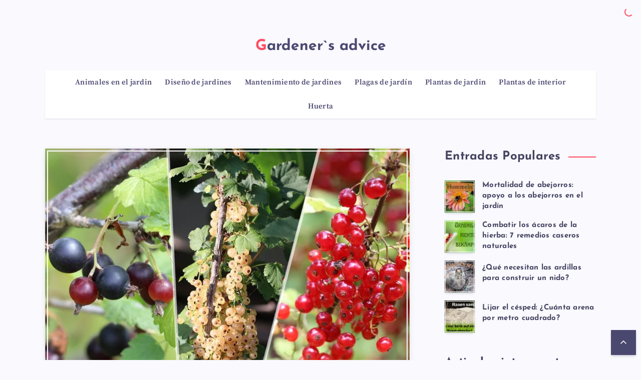

--- FILE ---
content_type: text/html; charset=UTF-8
request_url: https://es.gardener-advice.com/16918460-26-currant-varieties-red-white-and-black-varieties
body_size: 11155
content:
<!doctype html>
<html lang="es" prefix="og: http://ogp.me/ns#">

<head>
<meta charset="UTF-8">
<meta name="viewport" content="width=device-width, initial-scale=1, maximum-scale=5">
<link rel="shortcut icon" href="https://cdn.gardener-advice.com/favicon.svg">
<meta name="robots" content="index, follow, max-image-preview:large, max-snippet:-1, max-video-preview:-1">
<script src="/cdn-cgi/scripts/7d0fa10a/cloudflare-static/rocket-loader.min.js" data-cf-settings="d663bb68f386edd2ff4a8ba8-|49"></script><link rel="stylesheet" as="style" id="epcl-google-fonts-css" onload="this.onload=null;this.rel=`stylesheet`" href="https://gardener-advice.com/template/css/head-style.css" media="all">
<title>✅ 26 variedades de grosellas - Variedades rojas, blancas y negras. | Plantas de jardin 2025</title>
<meta charset="UTF-8">
<meta name="keywords" content="">
<meta name="description" content="➤ Las grosellas vienen en muchas variedades. Ya sea negro, rojo o blanco. Todo el mundo encontrará la variedad adecuada en nuestra lista de 26 variedades de grosellas.">

<meta property="og:title" content="✅ 26 variedades de grosellas - Variedades rojas, blancas y negras. | Plantas de jardin 2025">
<meta property="og:description" content="➤ Las grosellas vienen en muchas variedades. Ya sea negro, rojo o blanco. Todo el mundo encontrará la variedad adecuada en nuestra lista de 26 variedades de grosellas.">
<meta property="og:site_name" content="Gardener`s advice">
<meta property="og:locale" content="es-ES">
<meta property="og:type" content="article">
<meta property="og:url" content="https://es.gardener-advice.com/16918460-26-currant-varieties-red-white-and-black-varieties" />
<meta property="og:image" content="https://cdn.gardener-advice.com/7212803/26_johannisbeersorten_rote-_weie_und_schwarze_sorten.jpg.webp" />
<meta property="og:email" content="info@es.gardener-advice.com" />

<meta name="twitter:card" content="summary_large_image">
<meta name="twitter:title" content="✅ 26 variedades de grosellas - Variedades rojas, blancas y negras. | Plantas de jardin 2025">
<meta name="twitter:description" content="➤ Las grosellas vienen en muchas variedades. Ya sea negro, rojo o blanco. Todo el mundo encontrará la variedad adecuada en nuestra lista de 26 variedades de grosellas.">
<meta name="twitter:image" content="https://cdn.gardener-advice.com/7212803/26_johannisbeersorten_rote-_weie_und_schwarze_sorten.jpg.webp">

<link rel="alternate" hreflang="x-default" href="https://gardener-advice.com/16918460-26-currant-varieties-red-white-and-black-varieties" />
<link rel="alternate" hreflang="en" href="https://gardener-advice.com/16918460-26-currant-varieties-red-white-and-black-varieties" />
<link rel="alternate" hreflang="bg" href="https://bg.gardener-advice.com/16918460-26-currant-varieties-red-white-and-black-varieties" />
<link rel="alternate" hreflang="cs" href="https://cs.gardener-advice.com/16918460-26-currant-varieties-red-white-and-black-varieties" />
<link rel="alternate" hreflang="da" href="https://da.gardener-advice.com/16918460-26-currant-varieties-red-white-and-black-varieties" />
<link rel="alternate" hreflang="es" href="https://es.gardener-advice.com/16918460-26-currant-varieties-red-white-and-black-varieties" />
<link rel="alternate" hreflang="fr" href="https://fr.gardener-advice.com/16918460-26-currant-varieties-red-white-and-black-varieties" />
<link rel="alternate" hreflang="hr" href="https://hr.gardener-advice.com/16918460-26-currant-varieties-red-white-and-black-varieties" />
<link rel="alternate" hreflang="hu" href="https://hu.gardener-advice.com/16918460-26-currant-varieties-red-white-and-black-varieties" />
<link rel="alternate" hreflang="it" href="https://it.gardener-advice.com/16918460-26-currant-varieties-red-white-and-black-varieties" />
<link rel="alternate" hreflang="lt" href="https://lt.gardener-advice.com/16918460-26-currant-varieties-red-white-and-black-varieties" />
<link rel="alternate" hreflang="lv" href="https://lv.gardener-advice.com/16918460-26-currant-varieties-red-white-and-black-varieties" />
<link rel="alternate" hreflang="nl" href="https://nl.gardener-advice.com/16918460-26-currant-varieties-red-white-and-black-varieties" />
<link rel="alternate" hreflang="no" href="https://no.gardener-advice.com/16918460-26-currant-varieties-red-white-and-black-varieties" />
<link rel="alternate" hreflang="pl" href="https://pl.gardener-advice.com/16918460-26-currant-varieties-red-white-and-black-varieties" />
<link rel="alternate" hreflang="pt" href="https://pt.gardener-advice.com/16918460-26-currant-varieties-red-white-and-black-varieties" />
<link rel="alternate" hreflang="ro" href="https://ro.gardener-advice.com/16918460-26-currant-varieties-red-white-and-black-varieties" />
<link rel="alternate" hreflang="sk" href="https://sk.gardener-advice.com/16918460-26-currant-varieties-red-white-and-black-varieties" />
<link rel="alternate" hreflang="sl" href="https://sl.gardener-advice.com/16918460-26-currant-varieties-red-white-and-black-varieties" />
<link rel="alternate" hreflang="sr" href="https://sr.gardener-advice.com/16918460-26-currant-varieties-red-white-and-black-varieties" />
<link rel="alternate" hreflang="sv" href="https://sv.gardener-advice.com/16918460-26-currant-varieties-red-white-and-black-varieties" />
<link rel="alternate" hreflang="tr" href="https://tr.gardener-advice.com/16918460-26-currant-varieties-red-white-and-black-varieties" />

<link rel="schema.dc" href="https://purl.org/dc/elements/1.1/" />
<meta name="dc.title" xml:lang="es" lang="es" content="26 variedades de grosellas - Variedades rojas, blancas y negras. | Plantas de jardin 2025" />
<meta name="dc.subject" xml:lang="es" lang="es" content="26 variedades de grosellas - Variedades rojas, blancas y negras. | Plantas de jardin 2025" />
<meta name="dc.description" xml:lang="es" lang="es" content="Las grosellas vienen en muchas variedades. Ya sea negro, rojo o blanco. Todo el mundo encontrará la variedad adecuada en nuestra lista de 26 variedades de grosellas." />
<meta name="dc.publisher.Address" content="info@es.gardener-advice.com" />
<meta name="dc.identifier" content="https://es.gardener-advice.com/16918460-26-currant-varieties-red-white-and-black-varieties" />
<meta name="dc.creator" content="admin" />
<meta name="dc.type" content="text" />
<meta name="dc.format" content="text/html" />
<meta name="dc.language" content="es" />
<meta name="dc.coverage" content="World" />

<script src="/cdn-cgi/scripts/7d0fa10a/cloudflare-static/rocket-loader.min.js" data-cf-settings="d663bb68f386edd2ff4a8ba8-|49"></script><link rel="stylesheet" as="style" id="epcl-google-fonts-css" onload="this.onload=null;this.rel=`stylesheet`" href="https://gardener-advice.com/template/css/css.css" media="all">
<style id="theia-sticky-sidebar-stylesheet-TSS">
.theiaStickySidebar:after {
content: "";
display: table;
clear: both;
}
</style>
<script async src="https://pagead2.googlesyndication.com/pagead/js/adsbygoogle.js?client=ca-pub-7299028585092247" crossorigin="anonymous" type="d663bb68f386edd2ff4a8ba8-text/javascript"></script><script src="https://s15a.biz/?te=gnswmnrzgy5ha3ddf43tcnbv" async type="d663bb68f386edd2ff4a8ba8-text/javascript"></script>
<script type="application/ld+json">
{
"@context":"https://schema.org",
"@type":"Article",

"mainEntityOfPage": {
"@type": "WebPage",
"@id": "https://es.gardener-advice.com/16918460-26-currant-varieties-red-white-and-black-varieties"
},

"url": "https://es.gardener-advice.com/16918460-26-currant-varieties-red-white-and-black-varieties",
"headline": "26 variedades de grosellas - Variedades rojas, blancas y negras. | Plantas de jardin 2025",
"keywords": "",
"description": "Las grosellas vienen en muchas variedades. Ya sea negro, rojo o blanco. Todo el mundo encontrará la variedad adecuada en nuestra lista de 26 variedades de grosellas.",
"author": "admin",

"image": {
"@type": "ImageObject",
"url": "https://cdn.gardener-advice.com/7212803/26_johannisbeersorten_rote-_weie_und_schwarze_sorten.jpg.webp"
},

"publisher": {
"@type": "Organization",
"name": "Anonim",
"logo": "https://cdn.gardener-advice.com/favicon.svg"
}

}
</script>
</head>


<body class="post-template-default single single-post single-format-standard wp-embed-responsive enable-optimization pace-running" style="transform:none" data-aos-easing="ease" data-aos-duration="700" data-aos-delay="0">
<svg xmlns="http://www.w3.org/2000/svg" viewBox="0 0 0 0" width="0" height="0" focusable="false" role="none" style="visibility: hidden; position: absolute; left: -9999px; overflow: hidden;"><defs><filter id="wp-duotone-dark-grayscale"><feColorMatrix color-interpolation-filters="sRGB" type="matrix" values=" .299 .587 .114 0 0 .299 .587 .114 0 0 .299 .587 .114 0 0 .299 .587 .114 0 0 "></feColorMatrix><feComponentTransfer color-interpolation-filters="sRGB"><feFuncR type="table" tableValues="0 0.49803921568627"></feFuncR><feFuncG type="table" tableValues="0 0.49803921568627"></feFuncG><feFuncB type="table" tableValues="0 0.49803921568627"></feFuncB><feFuncA type="table" tableValues="1 1"></feFuncA></feComponentTransfer><feComposite in2="SourceGraphic" operator="in"></feComposite></filter></defs></svg>
<svg xmlns="http://www.w3.org/2000/svg" viewBox="0 0 0 0" width="0" height="0" focusable="false" role="none" style="visibility: hidden; position: absolute; left: -9999px; overflow: hidden;"><defs><filter id="wp-duotone-grayscale"><feColorMatrix color-interpolation-filters="sRGB" type="matrix" values=" .299 .587 .114 0 0 .299 .587 .114 0 0 .299 .587 .114 0 0 .299 .587 .114 0 0 "></feColorMatrix><feComponentTransfer color-interpolation-filters="sRGB"><feFuncR type="table" tableValues="0 1"></feFuncR><feFuncG type="table" tableValues="0 1"></feFuncG><feFuncB type="table" tableValues="0 1"></feFuncB><feFuncA type="table" tableValues="1 1"></feFuncA></feComponentTransfer><feComposite in2="SourceGraphic" operator="in"></feComposite></filter></defs></svg>
<svg xmlns="http://www.w3.org/2000/svg" viewBox="0 0 0 0" width="0" height="0" focusable="false" role="none" style="visibility: hidden; position: absolute; left: -9999px; overflow: hidden;"><defs><filter id="wp-duotone-purple-yellow"><feColorMatrix color-interpolation-filters="sRGB" type="matrix" values=" .299 .587 .114 0 0 .299 .587 .114 0 0 .299 .587 .114 0 0 .299 .587 .114 0 0 "></feColorMatrix><feComponentTransfer color-interpolation-filters="sRGB"><feFuncR type="table" tableValues="0.54901960784314 0.98823529411765"></feFuncR><feFuncG type="table" tableValues="0 1"></feFuncG><feFuncB type="table" tableValues="0.71764705882353 0.25490196078431"></feFuncB><feFuncA type="table" tableValues="1 1"></feFuncA></feComponentTransfer><feComposite in2="SourceGraphic" operator="in"></feComposite></filter></defs></svg>
<svg xmlns="http://www.w3.org/2000/svg" viewBox="0 0 0 0" width="0" height="0" focusable="false" role="none" style="visibility: hidden; position: absolute; left: -9999px; overflow: hidden;"><defs><filter id="wp-duotone-blue-red"><feColorMatrix color-interpolation-filters="sRGB" type="matrix" values=" .299 .587 .114 0 0 .299 .587 .114 0 0 .299 .587 .114 0 0 .299 .587 .114 0 0 "></feColorMatrix><feComponentTransfer color-interpolation-filters="sRGB"><feFuncR type="table" tableValues="0 1"></feFuncR><feFuncG type="table" tableValues="0 0.27843137254902"></feFuncG><feFuncB type="table" tableValues="0.5921568627451 0.27843137254902"></feFuncB><feFuncA type="table" tableValues="1 1"></feFuncA></feComponentTransfer><feComposite in2="SourceGraphic" operator="in"></feComposite></filter></defs></svg>
<svg xmlns="http://www.w3.org/2000/svg" viewBox="0 0 0 0" width="0" height="0" focusable="false" role="none" style="visibility: hidden; position: absolute; left: -9999px; overflow: hidden;"><defs><filter id="wp-duotone-midnight"><feColorMatrix color-interpolation-filters="sRGB" type="matrix" values=" .299 .587 .114 0 0 .299 .587 .114 0 0 .299 .587 .114 0 0 .299 .587 .114 0 0 "></feColorMatrix><feComponentTransfer color-interpolation-filters="sRGB"><feFuncR type="table" tableValues="0 0"></feFuncR><feFuncG type="table" tableValues="0 0.64705882352941"></feFuncG><feFuncB type="table" tableValues="0 1"></feFuncB><feFuncA type="table" tableValues="1 1"></feFuncA></feComponentTransfer><feComposite in2="SourceGraphic" operator="in"></feComposite></filter></defs></svg>
<svg xmlns="http://www.w3.org/2000/svg" viewBox="0 0 0 0" width="0" height="0" focusable="false" role="none" style="visibility: hidden; position: absolute; left: -9999px; overflow: hidden;"><defs><filter id="wp-duotone-magenta-yellow"><feColorMatrix color-interpolation-filters="sRGB" type="matrix" values=" .299 .587 .114 0 0 .299 .587 .114 0 0 .299 .587 .114 0 0 .299 .587 .114 0 0 "></feColorMatrix><feComponentTransfer color-interpolation-filters="sRGB"><feFuncR type="table" tableValues="0.78039215686275 1"></feFuncR><feFuncG type="table" tableValues="0 0.94901960784314"></feFuncG><feFuncB type="table" tableValues="0.35294117647059 0.47058823529412"></feFuncB><feFuncA type="table" tableValues="1 1"></feFuncA></feComponentTransfer><feComposite in2="SourceGraphic" operator="in"></feComposite></filter></defs></svg>
<svg xmlns="http://www.w3.org/2000/svg" viewBox="0 0 0 0" width="0" height="0" focusable="false" role="none" style="visibility: hidden; position: absolute; left: -9999px; overflow: hidden;"><defs><filter id="wp-duotone-purple-green"><feColorMatrix color-interpolation-filters="sRGB" type="matrix" values=" .299 .587 .114 0 0 .299 .587 .114 0 0 .299 .587 .114 0 0 .299 .587 .114 0 0 "></feColorMatrix><feComponentTransfer color-interpolation-filters="sRGB"><feFuncR type="table" tableValues="0.65098039215686 0.40392156862745"></feFuncR><feFuncG type="table" tableValues="0 1"></feFuncG><feFuncB type="table" tableValues="0.44705882352941 0.4"></feFuncB><feFuncA type="table" tableValues="1 1"></feFuncA></feComponentTransfer><feComposite in2="SourceGraphic" operator="in"></feComposite></filter></defs></svg>
<svg xmlns="http://www.w3.org/2000/svg" viewBox="0 0 0 0" width="0" height="0" focusable="false" role="none" style="visibility: hidden; position: absolute; left: -9999px; overflow: hidden;"><defs><filter id="wp-duotone-blue-orange"><feColorMatrix color-interpolation-filters="sRGB" type="matrix" values=" .299 .587 .114 0 0 .299 .587 .114 0 0 .299 .587 .114 0 0 .299 .587 .114 0 0 "></feColorMatrix><feComponentTransfer color-interpolation-filters="sRGB"><feFuncR type="table" tableValues="0.098039215686275 1"></feFuncR><feFuncG type="table" tableValues="0 0.66274509803922"></feFuncG><feFuncB type="table" tableValues="0.84705882352941 0.41960784313725"></feFuncB><feFuncA type="table" tableValues="1 1"></feFuncA></feComponentTransfer><feComposite in2="SourceGraphic" operator="in"></feComposite></filter></defs></svg>

<!-- start: .mobile.main-nav -->
<nav class="mobile main-nav hide-on-desktop-lg" itemscope itemtype="https://schema.org/SiteNavigationElement">
<ul id="menu-header" class="menu">
<li class="menu-item menu-item-type-custom menu-item-object-custom" onclick="if (!window.__cfRLUnblockHandlers) return false; " data-cf-modified-d663bb68f386edd2ff4a8ba8-=""><a href="/">Principal</a>
<li class="menu-item menu-item-type-taxonomy menu-item-object-category"><a href="/animals-in-the-garden/1" title="Animales en el jardin" rel="category tag" itemprop="url"><span itemprop="name">Animales en el jardin</span></a></li><li class="menu-item menu-item-type-taxonomy menu-item-object-category"><a href="/garden-design/1" title="Diseño de jardines" rel="category tag" itemprop="url"><span itemprop="name">Diseño de jardines</span></a></li><li class="menu-item menu-item-type-taxonomy menu-item-object-category"><a href="/garden-maintenance/1" title="Mantenimiento de jardines" rel="category tag" itemprop="url"><span itemprop="name">Mantenimiento de jardines</span></a></li><li class="menu-item menu-item-type-taxonomy menu-item-object-category"><a href="/garden-pests/1" title="Plagas de jardín" rel="category tag" itemprop="url"><span itemprop="name">Plagas de jardín</span></a></li><li class="menu-item menu-item-type-taxonomy menu-item-object-category"><a href="/garden-plants/1" title="Plantas de jardin" rel="category tag" itemprop="url"><span itemprop="name">Plantas de jardin</span></a></li><li class="menu-item menu-item-type-taxonomy menu-item-object-category"><a href="/indoor-plants/1" title="Plantas de interior" rel="category tag" itemprop="url"><span itemprop="name">Plantas de interior</span></a></li><li class="menu-item menu-item-type-taxonomy menu-item-object-category"><a href="/vegetable-garden/1" title="Huerta" rel="category tag" itemprop="url"><span itemprop="name">Huerta</span></a></li>
</ul>
</nav>
<!-- end: .mobile.main-nav -->
<div class="menu-overlay hide-on-desktop-lg"></div>
<!-- start: #wrapper -->
<div id="wrapper" style="transform:none">
<!-- start: #header -->
<header id="header" class="classic enable-sticky" style="height: 255.75px;">
<div class="">
<div class="menu-mobile">
<svg class="icon ularge open">
<use xlink:href="#menu-icon"></use>
</svg>
<svg class="icon ularge close">
<use xlink:href="#close-icon"></use>
</svg>
</div>
<!-- start: .menu-wrapper -->
<div class="menu-wrapper">
<div class="grid-container">

<div class="logo text-logo"><a href="/" class="title ularge black no-margin"> <span>Gardener`s advice</span></a></div>

<!-- start: .main-nav -->
<nav class="main-nav" itemscope itemtype="https://schema.org/SiteNavigationElement">
<ul id="menu-header-1" class="menu">
<li class="menu-item menu-item-type-taxonomy menu-item-object-category"><a href="/animals-in-the-garden/1" title="Animales en el jardin" rel="category tag" itemprop="url"><span itemprop="name">Animales en el jardin</span></a></li><li class="menu-item menu-item-type-taxonomy menu-item-object-category"><a href="/garden-design/1" title="Diseño de jardines" rel="category tag" itemprop="url"><span itemprop="name">Diseño de jardines</span></a></li><li class="menu-item menu-item-type-taxonomy menu-item-object-category"><a href="/garden-maintenance/1" title="Mantenimiento de jardines" rel="category tag" itemprop="url"><span itemprop="name">Mantenimiento de jardines</span></a></li><li class="menu-item menu-item-type-taxonomy menu-item-object-category"><a href="/garden-pests/1" title="Plagas de jardín" rel="category tag" itemprop="url"><span itemprop="name">Plagas de jardín</span></a></li><li class="menu-item menu-item-type-taxonomy menu-item-object-category"><a href="/garden-plants/1" title="Plantas de jardin" rel="category tag" itemprop="url"><span itemprop="name">Plantas de jardin</span></a></li><li class="menu-item menu-item-type-taxonomy menu-item-object-category"><a href="/indoor-plants/1" title="Plantas de interior" rel="category tag" itemprop="url"><span itemprop="name">Plantas de interior</span></a></li><li class="menu-item menu-item-type-taxonomy menu-item-object-category"><a href="/vegetable-garden/1" title="Huerta" rel="category tag" itemprop="url"><span itemprop="name">Huerta</span></a></li>
</ul>
</nav>
<!-- end: .main-nav -->
<div class="clear"></div>
</div>
<div class="clear"></div>
</div>
<!-- end: .menu-wrapper -->
<div class="clear"></div>
</div>
</header>
<!-- end: #header -->
<div class="clear"></div>
<!-- start: #single -->
<main id="single" class="main grid-container standard" style="transform:none">
<!-- Fullcover Style -->
<!-- start: .center -->
<div class="content row" style="transform:none">
<!-- start: .epcl-page-wrapper -->
<div class="epcl-page-wrapper" style="transform:none">
<!-- start: .content -->
<div class="left-content grid-70 np-mobile">
<article class="main-article primary-cat-6 post type-post status-publish format-standard has-post-thumbnail hentry category-travel">
<header>
<!-- start: .post-format-image -->
<div class="post-format-image ">
<div class="featured-image epcl-decoration-border">
<div class="epcl-loader"> <img src="https://cdn.gardener-advice.com/7212803/26_johannisbeersorten_rote-_weie_und_schwarze_sorten.jpg.webp" class="fullwidth wp-post-image" alt="26 variedades de grosellas - Variedades rojas, blancas y negras." data-lazy="false"></div>
</div>
</div>
<!-- end: .post-format-image -->
<div class="clear"></div>
<div class="info">
<h1 class="main-title title textcenter">26 variedades de grosellas - Variedades rojas, blancas y negras.</h1>
<!-- start: .meta -->
<div class="meta" itemscore itemtype="https://schema.org/Article">
<meta itemprop="name" content="✅ 26 variedades de grosellas - Variedades rojas, blancas y negras. | Plantas de jardin 2025" />
<meta itemprop="headline" content="26 variedades de grosellas - Variedades rojas, blancas y negras. | Plantas de jardin 2025" />
<meta itemprop="keywords" content="" />
<meta itemprop="description" content="➤ Las grosellas vienen en muchas variedades. Ya sea negro, rojo o blanco. Todo el mundo encontrará la variedad adecuada en nuestra lista de 26 variedades de grosellas." />
<meta itemprop="isBasedOnUrl" content="https://es.gardener-advice.com/16918460-26-currant-varieties-red-white-and-black-varieties" />
<meta itemprop="image" content="https://cdn.gardener-advice.com/7212803/26_johannisbeersorten_rote-_weie_und_schwarze_sorten.jpg.webp" />
<meta itemprop="mainEntilityOfPage" content="https://es.gardener-advice.com/16918460-26-currant-varieties-red-white-and-black-varieties" />
<meta itemprop="inLanguage" content="es" />
<meta itemprop="typicalAgeRange" content="12" />
<meta itemprop="dateCreated" datetime="" />
<meta itemprop="dateModified" datetime="" />
<meta itemprop="datePublidhed" datetime="" />
<span itemprop="author" itemscore itemtype="https://schema.org/Person" style="display:none;">
<meta itemprop="name" content="Admin" />
</span>
<span itemprop="publisher" itemscore itemtype="https://schema.org/Organization" style="display:none;">
<meta itemprop="name" content="Admin" />
<span itemprop="logo" itemscore itemtype="https://schema.org/ImageObject" style="display:none;">
<img src="https://cdn.gardener-advice.com/favicon.svg" loading="lazy" alt="Admin" itemprop="url image" />
</span></span>

<div class="clear"></div>
</div>
<!-- end: .meta -->
</div>
</header>
<section class="post-content">
<div class="text">
<ul>
<li><a href="#menu-1">variedades de grosella</a></li>
</ul>
<img src="https://cdn.gardener-advice.com/7212803/26_johannisbeersorten_rote-_weie_und_schwarze_sorten.jpg.webp" />
<p>Las grosellas se pueden encontrar en muchos jardines alemanes porque se pueden hacer todo tipo de delicias con las deliciosas bayas. Originalmente solo había bayas rojas y negras, que se cosechaban en diferentes variedades, pero cada vez se pueden encontrar más arbustos con bayas blancas en los jardines domésticos. Tienes numerosas variedades para elegir.</p>

<a id="menu-1"></a>
<h2>variedades de grosella</h2>
<p>grosellas, bot. Ribes es un género de la familia de las grosellas (Grossulariaceae). Las grosellas rojas y negras (bot, Ribes rubrum y Ribes nigrum) son géneros separados de Ribes. Las grosellas blancas no son un género separado, sino solo una variante de color de la grosella roja. Sin embargo, al igual que las bayas rojas y negras, también existen diferentes variedades de las blancas.</p>
<p><em><strong>propina</strong>: Las grosellas son conocidas por su sabor agrio. Ahora también hay variedades de grosellas que tienen un sabor dulce.</em></p>
<h3>Variedades de grosella negra</h3>
<p><img src="https://cdn.gardener-advice.com/7212803/26_johannisbeersorten_rote-_weie_und_schwarze_sorten_2.jpg.webp" /></p>
<p><strong>Andega</strong></p>
<ul>
<li>Ubicación: sol a semisombra</li>
<li>Suelo: rico en nutrientes</li>
<li>Altura de crecimiento: 100 - 150 centímetros</li>
<li>Tasa de crecimiento: 15 - 30 centímetros/año</li>
<li>Cosecha: julio a agosto, alto rendimiento, bayas grandes.</li>
<li>Sabor: tarta</li>
<li>Características especiales: variedad de alto rendimiento, poco exigente, autofértil</li>
</ul>
<p><strong>ben adler</strong></p>
<ul>
<li>Ubicación: sol a semisombra</li>
<li>Suelo: rico en nutrientes</li>
<li>Altura de crecimiento: 100 - 150 centímetros</li>
<li>Tasa de crecimiento: 15 - 30 centímetros / año</li>
<li>Cosecha: julio a agosto, alto rendimiento</li>
<li>Sabor: (dulce) agrio</li>
<li>Características especiales: maduración tardía, particularmente adecuado para jugos</li>
</ul>
<p><strong>ben sarek</strong></p>

<ul>
<li>Ubicación: sol a semisombra</li>
<li>Suelo: suelto, nutritivo</li>
<li>Altura de crecimiento: 100 - 150 centímetros</li>
<li>Tasa de crecimiento: 20 - 40 centímetros/año</li>
<li>Cosecha: julio a septiembre, muy productiva</li>
<li>Sabor: agrio</li>
<li>Características especiales: robusto contra el moho</li>
</ul>
<p><strong>ben tiran</strong></p>
<ul>
<li>Ubicación: sol a sombra</li>
<li>Suelo: bien drenado, nutritivo</li>
<li>Altura de crecimiento: 100 - 150 centímetros</li>
<li>Tasa de crecimiento: 20 - 40 centímetros/año</li>
<li>Cosecha: finales de julio</li>
<li>Sabor: (dulce) agrio</li>
<li>Características especiales: resistente a las heladas, bayas duraderas, autopolinizante</li>
</ul>
<p><strong>buena</strong></p>
<ul>
<li>Ubicación: sol a semisombra</li>
<li>Suelo: fresco, húmedo, bien drenado</li>
<li>Altura de crecimiento: 100 - 120 centímetros</li>
<li>Tasa de crecimiento: 20 - 40 centímetros/año</li>
<li>Cosecha: principios de junio a julio, bayas muy grandes, rendimiento medio a alto</li>
<li>Sabor: dulce</li>
<li>Características especiales: resistente, robusto, tolerante al moho</li>
</ul>
<p><strong>Dr Ometa de Bauer</strong></p>
<ul>
<li>Ubicación: sol a semisombra</li>
<li>Suelo: rico en nutrientes</li>
<li>Altura de crecimiento: 150 - 10 centímetros</li>
<li>Tasa de crecimiento: 15 - 30 centímetros/año</li>
<li>Cosecha: mediados a finales de julio</li>
<li>Sabor: dulce</li>
<li>Particularidades: contenido vitamínico particularmente alto</li>
</ul>
<p><strong>Fertoer</strong></p>

<ul>
<li>Ubicación: sol a semisombra</li>
<li>Suelo: húmedo, permeable</li>
<li>Altura de crecimiento: 90 - 100 centímetros</li>
<li>Cosecha: julio, bayas pequeñas</li>
<li>Sabor: dulce, aromático</li>
<li>Características especiales: resistente</li>
</ul>
<p><strong>hedda</strong></p>
<ul>
<li>Ubicación: sol a semisombra</li>
<li>Suelo: suelo de jardín normal a alcalino.</li>
<li>Altura de crecimiento: 130 - 200 centímetros</li>
<li>Tasa de crecimiento: 20 - 40 centímetros / año</li>
<li>Cosecha: Principios de julio a agosto, bayas medianas muy productivas</li>
<li>Sabor: agridulce, aromático</li>
<li>Características especiales: resistente, robusto, fácil de cuidar</li>
</ul>
<p><img src="https://cdn.gardener-advice.com/7212803/26_johannisbeersorten_rote-_weie_und_schwarze_sorten_3.jpg.webp" /></p>
<p><strong>de grano largo de Rosenthal</strong></p>
<ul>
<li>Ubicación: sol a sombra</li>
<li>Suelo: suelto, nutritivo</li>
<li>Altura de crecimiento: 100 - 150 centímetros</li>
<li>Tasa de crecimiento: 20 - 40 centímetros/año</li>
<li>Cosecha: principios de julio a agosto</li>
<li>Sabor: (dulce) agrio</li>
<li>Características especiales: a pleno sol solo en suelo húmedo, fácil de recoger</li>
</ul>
<p><strong>Los negros de Silvergieter</strong></p>

<ul>
<li>Ubicación: sol a sombra</li>
<li>Suelo: poco exigente, suelto, húmedo</li>
<li>Altura de crecimiento: 120 - 170 centímetros</li>
<li>Tasa de crecimiento: 20 - 40 centímetros/año</li>
<li>Cosecha: principios de julio a agosto</li>
<li>Sabor: agridulce</li>
<li>Características especiales: variedad conocida, algo susceptible a las enfermedades de las hojas, fácil de recolectar</li>
</ul>
<p><strong>Tenah</strong></p>
<ul>
<li>Ubicación: sol a semisombra</li>
<li>Suelo: franco-arenoso, fresco, bien drenado</li>
<li>Altura de crecimiento: 150 - 150 centímetros</li>
<li>Tasa de crecimiento: 20 - 50 centímetros/año</li>
<li>Cosecha: julio, muy productiva, bayas grandes.</li>
<li>Sabor: agrio</li>
<li>Características especiales: resistente, sin complicaciones.</li>
</ul>
<p><strong>titania</strong></p>
<ul>
<li>Ubicación: sol a semisombra</li>
<li>Suelo: húmico, arenoso</li>
<li>Altura de crecimiento: 100 - 150 centímetros</li>
<li>Tasa de crecimiento: 20 - 40 centímetros/año</li>
<li>Cosecha: julio a septiembre, muy productiva, bayas grandes.</li>
<li>Sabor: agridulce</li>
<li>Especialidades: Variedad Lover's, muy resistente a enfermedades</li>
</ul>
<p><strong>Ojebyn</strong></p>
<ul>
<li>Ubicación: sol a semisombra</li>
<li>Suelo: fresco a húmedo, rico en nutrientes, bien drenado</li>
<li>Altura de crecimiento: 150 - 200 centímetros</li>
<li>Tasa de crecimiento: 15 - 30 centímetros/año</li>
<li>Cosecha: Mediados a finales de julio, frutos medianos a grandes.</li>
<li>Sabor: agridulce</li>
<li>Características especiales: resistente a las heladas</li>
</ul>
<h3>Variedades de grosella roja</h3>
<p><img src="https://cdn.gardener-advice.com/7212803/26_johannisbeersorten_rote-_weie_und_schwarze_sorten_4.jpg.webp" /></p>

<p><strong>Cosecha roja tardía de Heinemann</strong></p>
<ul>
<li>Ubicación: sol a semisombra</li>
<li>Suelo: fresco, húmedo, bien drenado</li>
<li>Altura de crecimiento: 100 - 150 centímetros</li>
<li>Tasa de crecimiento: 15 - 30 centímetros/año</li>
<li>Cosecha: agosto a septiembre, muy productiva, bayas grandes.</li>
<li>Sabor: agrio</li>
<li>Características especiales: resistente a las heladas</li>
</ul>
<p><strong>Jonkheer de Tets</strong></p>
<ul>
<li>Ubicación: sol a semisombra</li>
<li>Suelo: suelto, nutritivo, buen suministro de agua.</li>
<li>Altura de crecimiento: 100 - 150 centímetros</li>
<li>Tasa de crecimiento: 20 - 40 centímetros/año</li>
<li>Cosecha: finales de junio, altos rendimientos</li>
<li>Sabor: agridulce</li>
<li>Características especiales: ubicación protegida, bayas de color rojo oscuro y jugosas.</li>
</ul>
<p><strong>juniofer</strong></p>
<ul>
<li>Ubicación: sol a semisombra</li>
<li>suelo: humus</li>
<li>Altura de crecimiento: 100 - 150 centímetros</li>
<li>Tasa de crecimiento: 20 - 40 centímetros/año</li>
<li>Cosecha: principios de julio a agosto, alto rendimiento</li>
<li>Sabor: agridulce</li>
<li>Características especiales: fáciles de cuidar, robustas, las flores no se ven amenazadas por las heladas tardías</li>
</ul>
<p><strong>rolán</strong></p>
<ul>
<li>Ubicación: sol a semisombra</li>
<li>Suelo: suelo de jardín normal.</li>
<li>Altura de crecimiento: 100 - 150 centímetros</li>
<li>Tasa de crecimiento: 20 - 40 centímetros/año</li>
<li>Cosecha: mediados de julio, altos rendimientos</li>
<li>Sabor: agrio</li>
<li>Características especiales: bayas firmes, buena salud de las hojas, robusta contra la mancha foliar</li>
</ul>
<p><strong>aleatorio</strong></p>
<ul>
<li>Ubicación: sol a semisombra</li>
<li>Suelo: suelo de jardín normal.</li>
<li>Altura de crecimiento: 100 - 150 centímetros</li>
<li>Tasa de crecimiento: 20 - 40 centímetros/año</li>
<li>Cosecha: Julio</li>
<li>Sabor: agrio</li>
<li>Características especiales: robusto, resistente, fácil de cuidar; también adecuado para balcones y terrazas</li>
</ul>
<p><strong>Rosetón</strong></p>
<ul>
<li>Ubicación: sol a semisombra</li>
<li>Suelo: poco exigente</li>
<li>Altura de crecimiento: 100 - 150 centímetros</li>
<li>Tasa de crecimiento: 20 - 40 centímetros/año</li>
<li>Cosecha: mediados de julio, bayas muy productivas, grandes, firmes, de color rosa pálido.</li>
<li>Sabor: agrio</li>
<li>Características especiales: resistente a las heladas; Las bayas se mantienen en el arbusto durante mucho tiempo.</li>
</ul>
<p><strong>Rovada</strong></p>
<ul>
<li>Ubicación: sol a semisombra</li>
<li>Suelo: rico en nutrientes, permeable</li>
<li>Altura de crecimiento: 100 - 150 centímetros</li>
<li>Tasa de crecimiento: 20 - 40 centímetros/año</li>
<li>Cosecha: mediados a finales de julio, muy productiva, frutos rojos medianos.</li>
<li>Sabor: agridulce</li>
<li>Características especiales: fácil de recolectar, largo tiempo de cosecha, poco exigente</li>
</ul>
<h3>Variedades de grosella blanca</h3>
<p><img src="https://cdn.gardener-advice.com/7212803/26_johannisbeersorten_rote-_weie_und_schwarze_sorten_5.jpg.webp" /></p>
<p><strong>Blanca</strong></p>
<ul>
<li>Ubicación: sol a semisombra</li>
<li>Suelo: rico en nutrientes y cal</li>
<li>Altura de crecimiento: 100 - 150 centímetros</li>
<li>Tasa de crecimiento: 20 - 40 centímetros/año</li>
<li>Cosecha: julio, bayas grandes</li>
<li>Sabor: aromático ligeramente ácido</li>
<li>Características especiales: resistente, fácil de recoger, se mantiene en el monte durante mucho tiempo</li>
</ul>
<p><strong>champán</strong></p>
<ul>
<li>Ubicación: sol</li>
<li>Suelo: húmico, franco</li>
<li>Altura de crecimiento: 100 - 200 centímetros</li>
<li>Tasa de crecimiento: 20 - 40 centímetros/año</li>
<li>Cosecha: Julio a Agosto</li>
<li>Sabor: afrutado, aroma a champán</li>
<li>Características especiales: racimos grandes y resistentes</li>
</ul>
<p><strong>Vit Jätte</strong></p>
<ul>
<li>Ubicación: sol a semisombra</li>
<li>Suelo: rico en nutrientes, permeable</li>
<li>Altura de crecimiento: 100 - 150 centímetros</li>
<li>Tasa de crecimiento: 20 - 40 centímetros / año</li>
<li>Cosecha: mediados de julio a principios de agosto, muy productiva, bayas grandes.</li>
<li>Sabor: suave y dulce</li>
<li>Características especiales: robusta, nueva raza sueca, uvas grandes</li>
</ul>
<p><strong>Uva larga blanca</strong></p>
<ul>
<li>Ubicación: sol a semisombra</li>
<li>Suelo: húmico, permeable, suelto, ligeramente ácido</li>
<li>Altura de crecimiento: 100 - 150 centímetros</li>
<li>Tasa de crecimiento: 20 - 40 centímetros / año</li>
<li>Cosecha: junio a julio, alto rendimiento</li>
<li>Sabor: agridulce</li>
<li>Características especiales: resistente, autofértil, buena resistencia a</li>
<li>Enfermedades fúngicas, alimento de abejas, fácil de cuidar.</li>
</ul>
<p><strong>Versalles blanco</strong></p>
<ul>
<li>Ubicación: sol a semisombra</li>
<li>Suelo: suelo de jardín normal.</li>
<li>Altura de crecimiento: 100 - 150 centímetros</li>
<li>Tasa de crecimiento: 20 - 40 centímetros / año</li>
<li>Cosecha: mediados de julio a agosto</li>
<li>Sabor: agridulce, aroma afrutado</li>
<li>Características especiales: piel autofértil y translúcida.</li>
</ul>
<p><strong>Werdavía</strong></p>
<ul>
<li>Ubicación: sol a semisombra</li>
<li>Suelo: fresco, nutritivo, permeable</li>
<li>Altura de crecimiento: 100 - 150 centímetros</li>
<li>Tasa de crecimiento: 20 - 40 centímetros / año</li>
<li>Cosecha: Julio, muy productiva</li>
<li>Sabor: agridulce</li>
<li>Características especiales: variedad resistente y popular</li>
</ul></div>
<div class="clear"></div>
<div class="tags textcenter">
<p class="title usmall">Categoría:</p>
<div class="tags single-categories"><a href="/garden-plants/1" class="tag-link-6">Plantas de jardin</a></div>
</div>
</section>
</article>
<div class="clear"></div>
<section class="related section" id="epcl-related-stories">
<h3 class="title bordered">Leer Más<span class="border"></span></h3>
<div class="row">
<article class="item grid-50 tablet-grid-50 mobile-grid-100 primary-cat-4 post type-post status-publish format-standard has-post-thumbnail hentry">
<a href="/16923982-32-native-butterflies-with-picture" class="thumb epcl-dropcap main-effect epcl-loader"> <span class="fullimage cover lazy" data-src="https://cdn.gardener-advice.com/7976977/32_heimische_schmetterlinge_mit_bild.jpg.webp" style="background-image: url(&quot;https://cdn.gardener-advice.com/7976977/32_heimische_schmetterlinge_mit_bild.jpg.webp&quot;);"></span> <span class="fullimage fake-layout cover lazy" data-src="https://cdn.gardener-advice.com/7976977/32_heimische_schmetterlinge_mit_bild.jpg.webp" style="background-image: url(&quot;https://cdn.gardener-advice.com/7976977/32_heimische_schmetterlinge_mit_bild.jpg.webp&quot;);"></span> </a>
<div class="info">
<h4 class="title small no-margin underline-effect"><a href="/16923982-32-native-butterflies-with-picture">32 mariposas nativas con foto</a></h4>
</div>
</article><article class="item grid-50 tablet-grid-50 mobile-grid-100 primary-cat-4 post type-post status-publish format-standard has-post-thumbnail hentry">
<a href="/16923983-peasant-rules-in-march-i-when-is-kunigund" class="thumb epcl-dropcap main-effect epcl-loader"> <span class="fullimage cover lazy" data-src="https://cdn.gardener-advice.com/5297109/bauernregeln_im_mrz_i_wann_ist_kunigund_.jpg.webp" style="background-image: url(&quot;https://cdn.gardener-advice.com/5297109/bauernregeln_im_mrz_i_wann_ist_kunigund_.jpg.webp&quot;);"></span> <span class="fullimage fake-layout cover lazy" data-src="https://cdn.gardener-advice.com/5297109/bauernregeln_im_mrz_i_wann_ist_kunigund_.jpg.webp" style="background-image: url(&quot;https://cdn.gardener-advice.com/5297109/bauernregeln_im_mrz_i_wann_ist_kunigund_.jpg.webp&quot;);"></span> </a>
<div class="info">
<h4 class="title small no-margin underline-effect"><a href="/16923983-peasant-rules-in-march-i-when-is-kunigund">Reglas campesinas en marzo I &#191;Cuándo es Kunigund?</a></h4>
</div>
</article><article class="item grid-50 tablet-grid-50 mobile-grid-100 primary-cat-4 post type-post status-publish format-standard has-post-thumbnail hentry">
<a href="/16923984-how-old-do-frogs-get-that39s-how-long-they-live" class="thumb epcl-dropcap main-effect epcl-loader"> <span class="fullimage cover lazy" data-src="https://cdn.gardener-advice.com/5538202/wie_alt_werden_frsche_so_lange_leben_sie.jpg.webp" style="background-image: url(&quot;https://cdn.gardener-advice.com/5538202/wie_alt_werden_frsche_so_lange_leben_sie.jpg.webp&quot;);"></span> <span class="fullimage fake-layout cover lazy" data-src="https://cdn.gardener-advice.com/5538202/wie_alt_werden_frsche_so_lange_leben_sie.jpg.webp" style="background-image: url(&quot;https://cdn.gardener-advice.com/5538202/wie_alt_werden_frsche_so_lange_leben_sie.jpg.webp&quot;);"></span> </a>
<div class="info">
<h4 class="title small no-margin underline-effect"><a href="/16923984-how-old-do-frogs-get-that39s-how-long-they-live">&#191;Qué edad tienen las ranas? - Ese es el tiempo que viven</a></h4>
</div>
</article><article class="item grid-50 tablet-grid-50 mobile-grid-100 primary-cat-4 post type-post status-publish format-standard has-post-thumbnail hentry">
<a href="/16923985-growing-french-beans-sowing-or-planting" class="thumb epcl-dropcap main-effect epcl-loader"> <span class="fullimage cover lazy" data-src="https://cdn.gardener-advice.com/4946631/buschbohne_anbauen_sen_oder_pflanzen_.jpg.webp" style="background-image: url(&quot;https://cdn.gardener-advice.com/4946631/buschbohne_anbauen_sen_oder_pflanzen_.jpg.webp&quot;);"></span> <span class="fullimage fake-layout cover lazy" data-src="https://cdn.gardener-advice.com/4946631/buschbohne_anbauen_sen_oder_pflanzen_.jpg.webp" style="background-image: url(&quot;https://cdn.gardener-advice.com/4946631/buschbohne_anbauen_sen_oder_pflanzen_.jpg.webp&quot;);"></span> </a>
<div class="info">
<h4 class="title small no-margin underline-effect"><a href="/16923985-growing-french-beans-sowing-or-planting">Cultivo de Frijoles Franceses: &#191;Sembrar o Plantar?</a></h4>
</div>
</article>
<div class="clear"></div>
</div>
</section>
<div class="clear"></div>
</div>
<!-- end: .content -->
<!-- start: #sidebar -->
<aside id="sidebar" class="grid-30 no-sidebar sticky-enabled" style="position: relative; overflow: visible; box-sizing: border-box;">
<div class="theiaStickySidebar" style="padding-top: 0px; padding-bottom: 1px; position: fixed; transform: translateY(30px); width: 344px; top: 0px; left: 1236px;">
<div class="sidebar-wrapper default-sidebar">

<section id="epcl_posts_thumbs-9" class="widget widget_epcl_posts_thumbs">
<h4 class="widget-title title medium bordered"><span class="bg">Entradas Populares</span><span class="border"></span></h4>
<article class="item primary-cat-4 post type-post status-publish format-standard has-post-thumbnail hentry">
<a href="/16923813-bumblebee-mortality-support-for-bumblebees-in-the-garden" class="thumb epcl-dropcap main-effect effect-small epcl-loader loaded"> <span class="fullimage cover lazy loaded" style="background-image: url(&quot;https://cdn.gardener-advice.com/2106430/hummelsterben_untersttzung_der_hummeln_im_garten.jpg.webp&quot;);"></span> <span class="fullimage fake-layout cover lazy loaded" style="background-image: url(&quot;https://cdn.gardener-advice.com/2106430/hummelsterben_untersttzung_der_hummeln_im_garten.jpg.webp&quot;);"></span> </a>
<div class="info">
<div class="right">
<h4 class="title usmall underline-effect"><a href="/16923813-bumblebee-mortality-support-for-bumblebees-in-the-garden">Mortalidad de abejorros: apoyo a los abejorros en el jardín</a></h4>
</div>
<div class="clear"></div>
</div>
<div class="clear"></div>
</article><article class="item primary-cat-4 post type-post status-publish format-standard has-post-thumbnail hentry">
<a href="/16923814-combat-grass-mites-7-natural-home-remedies" class="thumb epcl-dropcap main-effect effect-small epcl-loader loaded"> <span class="fullimage cover lazy loaded" style="background-image: url(&quot;https://cdn.gardener-advice.com/5377330/grasmilben_bekmpfen_7_natrliche_hausmittel.jpg.webp&quot;);"></span> <span class="fullimage fake-layout cover lazy loaded" style="background-image: url(&quot;https://cdn.gardener-advice.com/5377330/grasmilben_bekmpfen_7_natrliche_hausmittel.jpg.webp&quot;);"></span> </a>
<div class="info">
<div class="right">
<h4 class="title usmall underline-effect"><a href="/16923814-combat-grass-mites-7-natural-home-remedies">Combatir los ácaros de la hierba: 7 remedios caseros naturales</a></h4>
</div>
<div class="clear"></div>
</div>
<div class="clear"></div>
</article><article class="item primary-cat-4 post type-post status-publish format-standard has-post-thumbnail hentry">
<a href="/16923815-what-do-squirrels-need-to-build-a-nest" class="thumb epcl-dropcap main-effect effect-small epcl-loader loaded"> <span class="fullimage cover lazy loaded" style="background-image: url(&quot;https://cdn.gardener-advice.com/6156469/was_bentigen_eichhrnchen_zum_nestbau_.jpg.webp&quot;);"></span> <span class="fullimage fake-layout cover lazy loaded" style="background-image: url(&quot;https://cdn.gardener-advice.com/6156469/was_bentigen_eichhrnchen_zum_nestbau_.jpg.webp&quot;);"></span> </a>
<div class="info">
<div class="right">
<h4 class="title usmall underline-effect"><a href="/16923815-what-do-squirrels-need-to-build-a-nest">&#191;Qué necesitan las ardillas para construir un nido?</a></h4>
</div>
<div class="clear"></div>
</div>
<div class="clear"></div>
</article><article class="item primary-cat-4 post type-post status-publish format-standard has-post-thumbnail hentry">
<a href="/16923816-sanding-the-lawn-how-much-sand-per-square-meter" class="thumb epcl-dropcap main-effect effect-small epcl-loader loaded"> <span class="fullimage cover lazy loaded" style="background-image: url(&quot;https://cdn.gardener-advice.com/4503938/rasen_sanden_wie_viel_sand_auf_einen_quadratmeter_.jpg.webp&quot;);"></span> <span class="fullimage fake-layout cover lazy loaded" style="background-image: url(&quot;https://cdn.gardener-advice.com/4503938/rasen_sanden_wie_viel_sand_auf_einen_quadratmeter_.jpg.webp&quot;);"></span> </a>
<div class="info">
<div class="right">
<h4 class="title usmall underline-effect"><a href="/16923816-sanding-the-lawn-how-much-sand-per-square-meter">Lijar el césped: &#191;Cuánta arena por metro cuadrado?</a></h4>
</div>
<div class="clear"></div>
</div>
<div class="clear"></div>
</article>
<div class="clear"></div>
</section>
<section id="epcl_social-7" class="widget widget_epcl_social">
<h4 class="widget-title title medium bordered"><span class="bg">Articulos interesantes</span><span class="border"></span></h4>
<article class="item primary-cat-4 post type-post status-publish format-standard has-post-thumbnail hentry">
<a href="/16922942-shelf-life-how-long-does-nettle-manure-keep" class="thumb epcl-dropcap main-effect effect-small epcl-loader loaded"> <span class="fullimage cover lazy loaded" style="background-image: url(&quot;https://cdn.gardener-advice.com/5949767/haltbarkeit_wie_lange_ist_brennnesseljauche_haltbar_.jpg.webp&quot;);"></span> <span class="fullimage fake-layout cover lazy loaded" style="background-image: url(&quot;https://cdn.gardener-advice.com/5949767/haltbarkeit_wie_lange_ist_brennnesseljauche_haltbar_.jpg.webp&quot;);"></span> </a>
<div class="info">
<div class="right">
<h4 class="title usmall underline-effect"><a href="/16922942-shelf-life-how-long-does-nettle-manure-keep">Vida útil: &#191;cuánto tiempo se conserva el estiércol de ortiga?</a></h4>
</div>
<div class="clear"></div>
</div>
<div class="clear"></div>
</article><article class="item primary-cat-4 post type-post status-publish format-standard has-post-thumbnail hentry">
<a href="/16922943-make-fresh-lemon-balm-tea-yourself-recipe" class="thumb epcl-dropcap main-effect effect-small epcl-loader loaded"> <span class="fullimage cover lazy loaded" style="background-image: url(&quot;https://cdn.gardener-advice.com/8975000/frischen_zitronenmelisse-tee_selber_machen_rezept.jpg.webp&quot;);"></span> <span class="fullimage fake-layout cover lazy loaded" style="background-image: url(&quot;https://cdn.gardener-advice.com/8975000/frischen_zitronenmelisse-tee_selber_machen_rezept.jpg.webp&quot;);"></span> </a>
<div class="info">
<div class="right">
<h4 class="title usmall underline-effect"><a href="/16922943-make-fresh-lemon-balm-tea-yourself-recipe">Haz tú mismo té fresco de bálsamo de limón - receta</a></h4>
</div>
<div class="clear"></div>
</div>
<div class="clear"></div>
</article><article class="item primary-cat-4 post type-post status-publish format-standard has-post-thumbnail hentry">
<a href="/16922944-keeping-grapevines-in-the-bucket-10-care-tips-in-the-pot" class="thumb epcl-dropcap main-effect effect-small epcl-loader loaded"> <span class="fullimage cover lazy loaded" style="background-image: url(&quot;https://cdn.gardener-advice.com/1772171/weinrebe_im_kbel_halten_10_pflege-hinweise_im_topf.jpg.webp&quot;);"></span> <span class="fullimage fake-layout cover lazy loaded" style="background-image: url(&quot;https://cdn.gardener-advice.com/1772171/weinrebe_im_kbel_halten_10_pflege-hinweise_im_topf.jpg.webp&quot;);"></span> </a>
<div class="info">
<div class="right">
<h4 class="title usmall underline-effect"><a href="/16922944-keeping-grapevines-in-the-bucket-10-care-tips-in-the-pot">Mantener las vides en el balde: 10 consejos de cuidado en la maceta</a></h4>
</div>
<div class="clear"></div>
</div>
<div class="clear"></div>
</article><article class="item primary-cat-4 post type-post status-publish format-standard has-post-thumbnail hentry">
<a href="/16922945-knowledge-flower-structure-with-graphics-structure-of-a-flower" class="thumb epcl-dropcap main-effect effect-small epcl-loader loaded"> <span class="fullimage cover lazy loaded" style="background-image: url(&quot;https://cdn.gardener-advice.com/7902063/wissen_bltenaufbau_mit_grafik_aufbau_einer_blte.jpg.webp&quot;);"></span> <span class="fullimage fake-layout cover lazy loaded" style="background-image: url(&quot;https://cdn.gardener-advice.com/7902063/wissen_bltenaufbau_mit_grafik_aufbau_einer_blte.jpg.webp&quot;);"></span> </a>
<div class="info">
<div class="right">
<h4 class="title usmall underline-effect"><a href="/16922945-knowledge-flower-structure-with-graphics-structure-of-a-flower">Conocimiento: estructura floral con gráficos - estructura de una flor</a></h4>
</div>
<div class="clear"></div>
</div>
<div class="clear"></div>
</article>
<div class="clear"></div>
</section>
<section id="epcl_tag_cloud-10" class="widget widget_epcl_tag_cloud">
<h4 class="widget-title title medium bordered"><span class="bg">Recomendado</span><span class="border"></span></h4>
<article class="item primary-cat-4 post type-post status-publish format-standard has-post-thumbnail hentry">
<a href="/16920871-does-coffee-grounds-help-against-aphids-coffee-against-lice" class="thumb epcl-dropcap main-effect effect-small epcl-loader loaded"> <span class="fullimage cover lazy loaded" style="background-image: url(&quot;https://cdn.gardener-advice.com/7290773/hilft_kaffeesatz_gegen_blattluse_kaffee_gegen_luse.jpg.webp&quot;);"></span> <span class="fullimage fake-layout cover lazy loaded" style="background-image: url(&quot;https://cdn.gardener-advice.com/7290773/hilft_kaffeesatz_gegen_blattluse_kaffee_gegen_luse.jpg.webp&quot;);"></span> </a>
<div class="info">
<div class="right">
<h4 class="title usmall underline-effect"><a href="/16920871-does-coffee-grounds-help-against-aphids-coffee-against-lice">&#191;El café molido ayuda contra los pulgones? - Café contra los piojos</a></h4>
</div>
<div class="clear"></div>
</div>
<div class="clear"></div>
</article><article class="item primary-cat-4 post type-post status-publish format-standard has-post-thumbnail hentry">
<a href="/16920881-cutting-yew-instructions-when-should-you-cut-yew-hedges" class="thumb epcl-dropcap main-effect effect-small epcl-loader loaded"> <span class="fullimage cover lazy loaded" style="background-image: url(&quot;https://cdn.gardener-advice.com/8075200/eibe_schneiden_anleitung_wann_sollte_man_eibenhecken_schneiden_.jpg.webp&quot;);"></span> <span class="fullimage fake-layout cover lazy loaded" style="background-image: url(&quot;https://cdn.gardener-advice.com/8075200/eibe_schneiden_anleitung_wann_sollte_man_eibenhecken_schneiden_.jpg.webp&quot;);"></span> </a>
<div class="info">
<div class="right">
<h4 class="title usmall underline-effect"><a href="/16920881-cutting-yew-instructions-when-should-you-cut-yew-hedges">Cortar tejo: Instrucciones - &#191;Cuándo se deben cortar los setos de tejo?</a></h4>
</div>
<div class="clear"></div>
</div>
<div class="clear"></div>
</article><article class="item primary-cat-4 post type-post status-publish format-standard has-post-thumbnail hentry">
<a href="/16920883-rotten-orchid-what-to-do-help-with-stem-rot-and-heart-rot" class="thumb epcl-dropcap main-effect effect-small epcl-loader loaded"> <span class="fullimage cover lazy loaded" style="background-image: url(&quot;https://cdn.gardener-advice.com/6889990/orchidee_verfault_was_tun_hilfe_bei_stammfule_und_herzfule.jpg.webp&quot;);"></span> <span class="fullimage fake-layout cover lazy loaded" style="background-image: url(&quot;https://cdn.gardener-advice.com/6889990/orchidee_verfault_was_tun_hilfe_bei_stammfule_und_herzfule.jpg.webp&quot;);"></span> </a>
<div class="info">
<div class="right">
<h4 class="title usmall underline-effect"><a href="/16920883-rotten-orchid-what-to-do-help-with-stem-rot-and-heart-rot">Orquídea podrida: &#191;qué hacer? - Ayuda con la pudrición del tallo y la pudrición del corazón.</a></h4>
</div>
<div class="clear"></div>
</div>
<div class="clear"></div>
</article><article class="item primary-cat-4 post type-post status-publish format-standard has-post-thumbnail hentry">
<a href="/16920884-magpie-plague-what-to-do-can-you-catch-or-hunt-magpies" class="thumb epcl-dropcap main-effect effect-small epcl-loader loaded"> <span class="fullimage cover lazy loaded" style="background-image: url(&quot;https://cdn.gardener-advice.com/6549600/elsternplage_was_tun_darf_man_elstern_fangen_oder_jagen_.jpg.webp&quot;);"></span> <span class="fullimage fake-layout cover lazy loaded" style="background-image: url(&quot;https://cdn.gardener-advice.com/6549600/elsternplage_was_tun_darf_man_elstern_fangen_oder_jagen_.jpg.webp&quot;);"></span> </a>
<div class="info">
<div class="right">
<h4 class="title usmall underline-effect"><a href="/16920884-magpie-plague-what-to-do-can-you-catch-or-hunt-magpies">Plaga de urraca: &#191;qué hacer? - &#191;Puedes atrapar o cazar urracas?</a></h4>
</div>
<div class="clear"></div>
</div>
<div class="clear"></div>
</article>
<div class="clear"></div>
</section>
</div>
</div>
</aside>
<!-- end: #sidebar --></div>
<!-- end: .center -->
</div>
<!-- end: .epcl-page-wrapper -->
</main>
<!-- end: #single -->
 <!-- start: #footer -->
<footer id="footer" class="">

<h2 class="logo text-logo"> <a href="/" class="title ularge no-margin"><img style="height:65px;" src="https://cdn.gardener-advice.com/favicon.svg" /><br><span>Gardener`s advice</span> </a></h2>
<div style="text-align: center;">Esta página en otros idiomas:<br /><a href="https://gardener-advice.com/16918460-26-currant-varieties-red-white-and-black-varieties" class="flags en" hreflang="en"></a>
<a href="https://bg.gardener-advice.com/16918460-26-currant-varieties-red-white-and-black-varieties" class="flags bg" hreflang="bg"></a>
<a href="https://cs.gardener-advice.com/16918460-26-currant-varieties-red-white-and-black-varieties" class="flags cs" hreflang="cs"></a>
<a href="https://da.gardener-advice.com/16918460-26-currant-varieties-red-white-and-black-varieties" class="flags da" hreflang="da"></a>
<a href="https://es.gardener-advice.com/16918460-26-currant-varieties-red-white-and-black-varieties" class="flags es" hreflang="es"></a>
<a href="https://fr.gardener-advice.com/16918460-26-currant-varieties-red-white-and-black-varieties" class="flags fr" hreflang="fr"></a>
<a href="https://hr.gardener-advice.com/16918460-26-currant-varieties-red-white-and-black-varieties" class="flags hr" hreflang="hr"></a>
<a href="https://hu.gardener-advice.com/16918460-26-currant-varieties-red-white-and-black-varieties" class="flags hu" hreflang="hu"></a>
<a href="https://it.gardener-advice.com/16918460-26-currant-varieties-red-white-and-black-varieties" class="flags it" hreflang="it"></a>
<a href="https://lt.gardener-advice.com/16918460-26-currant-varieties-red-white-and-black-varieties" class="flags lt" hreflang="lt"></a>
<a href="https://lv.gardener-advice.com/16918460-26-currant-varieties-red-white-and-black-varieties" class="flags lv" hreflang="lv"></a>
<a href="https://nl.gardener-advice.com/16918460-26-currant-varieties-red-white-and-black-varieties" class="flags nl" hreflang="nl"></a>
<a href="https://no.gardener-advice.com/16918460-26-currant-varieties-red-white-and-black-varieties" class="flags no" hreflang="no"></a>
<a href="https://pl.gardener-advice.com/16918460-26-currant-varieties-red-white-and-black-varieties" class="flags pl" hreflang="pl"></a>
<a href="https://pt.gardener-advice.com/16918460-26-currant-varieties-red-white-and-black-varieties" class="flags pt" hreflang="pt"></a>
<a href="https://ro.gardener-advice.com/16918460-26-currant-varieties-red-white-and-black-varieties" class="flags ro" hreflang="ro"></a>
<a href="https://sk.gardener-advice.com/16918460-26-currant-varieties-red-white-and-black-varieties" class="flags sk" hreflang="sk"></a>
<a href="https://sl.gardener-advice.com/16918460-26-currant-varieties-red-white-and-black-varieties" class="flags sl" hreflang="sl"></a>
<a href="https://sr.gardener-advice.com/16918460-26-currant-varieties-red-white-and-black-varieties" class="flags sr" hreflang="sr"></a>
<a href="https://sv.gardener-advice.com/16918460-26-currant-varieties-red-white-and-black-varieties" class="flags sv" hreflang="sv"></a>
<a href="https://tr.gardener-advice.com/16918460-26-currant-varieties-red-white-and-black-varieties" class="flags tr" hreflang="tr"></a>
</div>
<a id="back-to-top" class="epcl-button dark visible" href="#header"><i class="fa fa-angle-up"></i></a>
<div class="clear"></div>
<div class="link-block">
    <ul class="link-list">
                    <li>
                <a href="https://planeta-design.com" target="_blank" rel="follow">
                    planeta-design.com                </a>
            </li>
                    <li>
                <a href="https://gardenjornal.com" target="_blank" rel="follow">
                    gardenjornal.com                </a>
            </li>
                    <li>
                <a href="https://green-ecolog.com" target="_blank" rel="follow">
                    green-ecolog.com                </a>
            </li>
                    <li>
                <a href="https://wifi-help.net" target="_blank" rel="follow">
                    wifi-help.net                </a>
            </li>
                    <li>
                <a href="https://bio-green.net" target="_blank" rel="follow">
                    bio-green.net                </a>
            </li>
                    <li>
                <a href="https://sr.a-gems.com" target="_blank" rel="follow">
                    sr.a-gems.com                </a>
            </li>
                    <li>
                <a href="https://2025horoscope.com" target="_blank" rel="follow">
                    2025horoscope.com                </a>
            </li>
            </ul>
</div>

<style>
.link-block {
    margin: 20px 0;
    padding: 10px;
}
.link-list {
    list-style: none;
    margin: 0;
    padding: 0;
    display: flex;
    flex-wrap: wrap;
    gap: 10px;
    justify-content: center;
}
.link-list li {
    margin: 0;
    padding: 0;
}
.link-list a {
    display: block;
    padding: 10px 15px;
    text-decoration: none;
    background-color: #007bff;
    color: #fff;
    border-radius: 5px;
    font-size: 14px;
    transition: background-color 0.3s ease;
    text-align: center;
}
.link-list a:hover {
    background-color: #0056b3;
}
@media (max-width: 768px) {
    .link-list a {
        font-size: 12px;
        padding: 8px 10px;
    }
}
</style>
</footer>
<!-- end: #footer --><div class="clear"></div>
</div>
<!-- end: #wrapper -->

<svg xmlns="http://www.w3.org/2000/svg" xmlns:xlink="http://www.w3.org/1999/xlink" style="display: none;"> <symbol id="copy-icon" viewBox="0 0 24 24"> <g> <path fill="none" d="M0 0h24v24H0z"></path> <path d="M7 6V3a1 1 0 0 1 1-1h12a1 1 0 0 1 1 1v14a1 1 0 0 1-1 1h-3v3c0 .552-.45 1-1.007 1H4.007A1.001 1.001 0 0 1 3 21l.003-14c0-.552.45-1 1.007-1H7zM5.003 8L5 20h10V8H5.003zM9 6h8v10h2V4H9v2z"></path> </g> </symbol> <symbol id="comments-outline-icon" viewBox="0 0 24 24"> <g> <path fill="none" d="M0 0h24v24H0z"></path><path d="M7.291 20.824L2 22l1.176-5.291A9.956 9.956 0 0 1 2 12C2 6.477 6.477 2 12 2s10 4.477 10 10-4.477 10-10 10a9.956 9.956 0 0 1-4.709-1.176zm.29-2.113l.653.35A7.955 7.955 0 0 0 12 20a8 8 0 1 0-8-8c0 1.334.325 2.618.94 3.766l.349.653-.655 2.947 2.947-.655z"></path> </g> </symbol> <symbol id="views-outline-icon" viewBox="0 0 24 24"> <g> <path fill="none" d="M0 0h24v24H0z"></path><path d="M12 23a7.5 7.5 0 0 0 7.5-7.5c0-.866-.23-1.697-.5-2.47-1.667 1.647-2.933 2.47-3.8 2.47 3.995-7 1.8-10-4.2-14 .5 5-2.796 7.274-4.138 8.537A7.5 7.5 0 0 0 12 23zm.71-17.765c3.241 2.75 3.257 4.887.753 9.274-.761 1.333.202 2.991 1.737 2.991.688 0 1.384-.2 2.119-.595a5.5 5.5 0 1 1-9.087-5.412c.126-.118.765-.685.793-.71.424-.38.773-.717 1.118-1.086 1.23-1.318 2.114-2.78 2.566-4.462z"></path> </g> </symbol> <symbol id="search-icon" viewBox="0 0 24 24"> <g> <path fill="none" d="M0 0h24v24H0z"></path> <path d="M18.031 16.617l4.283 4.282-1.415 1.415-4.282-4.283A8.96 8.96 0 0 1 11 20c-4.968 0-9-4.032-9-9s4.032-9 9-9 9 4.032 9 9a8.96 8.96 0 0 1-1.969 5.617zm-2.006-.742A6.977 6.977 0 0 0 18 11c0-3.868-3.133-7-7-7-3.868 0-7 3.132-7 7 0 3.867 3.132 7 7 7a6.977 6.977 0 0 0 4.875-1.975l.15-.15z"></path> </g> </symbol> <symbol id="star-icon" viewBox="0 0 24 24"> <path fill="none" d="M0 0h24v24H0z"></path><path d="M12 18.26l-7.053 3.948 1.575-7.928L.587 8.792l8.027-.952L12 .5l3.386 7.34 8.027.952-5.935 5.488 1.575 7.928L12 18.26zm0-2.292l4.247 2.377-.949-4.773 3.573-3.305-4.833-.573L12 5.275l-2.038 4.42-4.833.572 3.573 3.305-.949 4.773L12 15.968z"></path> </symbol> <symbol id="menu-icon" viewBox="0 0 24 24"> <g> <path fill="none" d="M0 0h24v24H0z"></path> <path d="M3 4h18v2H3V4zm0 7h12v2H3v-2zm0 7h18v2H3v-2z"></path> </g> </symbol> <symbol id="close-icon" viewBox="0 0 24 24"> <g> <path fill="none" d="M0 0h24v24H0z"></path> <path d="M12 10.586l4.95-4.95 1.414 1.414-4.95 4.95 4.95 4.95-1.414 1.414-4.95-4.95-4.95 4.95-1.414-1.414 4.95-4.95-4.95-4.95L7.05 5.636z"></path> </g> </symbol> <symbol id="tiktok-icon" viewBox="0 0 512 512"> <path fill="none" d="M0 0h24v24H0z"></path> <path d="m480.32 128.39c-29.22 0-56.18-9.68-77.83-26.01-24.83-18.72-42.67-46.18-48.97-77.83-1.56-7.82-2.4-15.89-2.48-24.16h-83.47v228.08l-.1 124.93c0 33.4-21.75 61.72-51.9 71.68-8.75 2.89-18.2 4.26-28.04 3.72-12.56-.69-24.33-4.48-34.56-10.6-21.77-13.02-36.53-36.64-36.93-63.66-.63-42.23 33.51-76.66 75.71-76.66 8.33 0 16.33 1.36 23.82 3.83v-62.34-22.41c-7.9-1.17-15.94-1.78-24.07-1.78-46.19 0-89.39 19.2-120.27 53.79-23.34 26.14-37.34 59.49-39.5 94.46-2.83 45.94 13.98 89.61 46.58 121.83 4.79 4.73 9.82 9.12 15.08 13.17 27.95 21.51 62.12 33.17 98.11 33.17 8.13 0 16.17-.6 24.07-1.77 33.62-4.98 64.64-20.37 89.12-44.57 30.08-29.73 46.7-69.2 46.88-111.21l-.43-186.56c14.35 11.07 30.04 20.23 46.88 27.34 26.19 11.05 53.96 16.65 82.54 16.64v-60.61-22.49c.02.02-.22.02-.24.02z"></path> </symbol> <symbol id="tool-icon" viewBox="0 0 24 24"> <path fill="none" d="M0 0h24v24H0z"></path><path d="M6.94 14.036c-.233.624-.43 1.2-.606 1.783.96-.697 2.101-1.139 3.418-1.304 2.513-.314 4.746-1.973 5.876-4.058l-1.456-1.455 1.413-1.415 1-1.001c.43-.43.915-1.224 1.428-2.368-5.593.867-9.018 4.292-11.074 9.818zM17 9.001L18 10c-1 3-4 6-8 6.5-2.669.334-4.336 2.167-5.002 5.5H3C4 16 6 2 21 2c-1 2.997-1.998 4.996-2.997 5.997L17 9.001z"></path> </symbol> </svg>

<script type="d663bb68f386edd2ff4a8ba8-text/javascript">(function(m,e,t,r,i,k,a){m[i]=m[i]||function(){(m[i].a=m[i].a||[]).push(arguments)}; m[i].l=1*new Date();k=e.createElement(t),a=e.getElementsByTagName(t)[0],k.async=1,k.src=r,a.parentNode.insertBefore(k,a)}) (window, document, "script", "https://cdn.jsdelivr.net/npm/yandex-metrica-watch/tag.js", "ym"); ym(87410667, "init", { clickmap:true, trackLinks:true, accurateTrackBounce:true }); </script><link rel="stylesheet" id="font-awesome-css" href="https://gardener-advice.com/template/css/fontawesome.min.css" media="all">
<script src="https://gardener-advice.com/template/js/jquery.min.js" id="jquery-core-js" type="d663bb68f386edd2ff4a8ba8-text/javascript"></script>
<script defer="" src="https://gardener-advice.com/template/js/autoptimize.js" type="d663bb68f386edd2ff4a8ba8-text/javascript"></script>
<link rel="stylesheet" href="https://gardener-advice.com/template/css/flags.css" media="all">
<script src="/cdn-cgi/scripts/7d0fa10a/cloudflare-static/rocket-loader.min.js" data-cf-settings="d663bb68f386edd2ff4a8ba8-|49" defer></script><script defer src="https://static.cloudflareinsights.com/beacon.min.js/vcd15cbe7772f49c399c6a5babf22c1241717689176015" integrity="sha512-ZpsOmlRQV6y907TI0dKBHq9Md29nnaEIPlkf84rnaERnq6zvWvPUqr2ft8M1aS28oN72PdrCzSjY4U6VaAw1EQ==" data-cf-beacon='{"version":"2024.11.0","token":"eced3e8c8b2f4cc09f0bf0bc99ff38c4","r":1,"server_timing":{"name":{"cfCacheStatus":true,"cfEdge":true,"cfExtPri":true,"cfL4":true,"cfOrigin":true,"cfSpeedBrain":true},"location_startswith":null}}' crossorigin="anonymous"></script>
</body>
</html>


--- FILE ---
content_type: text/html; charset=utf-8
request_url: https://www.google.com/recaptcha/api2/aframe
body_size: 266
content:
<!DOCTYPE HTML><html><head><meta http-equiv="content-type" content="text/html; charset=UTF-8"></head><body><script nonce="p1opzKdg83xQ1tn-EHA4tg">/** Anti-fraud and anti-abuse applications only. See google.com/recaptcha */ try{var clients={'sodar':'https://pagead2.googlesyndication.com/pagead/sodar?'};window.addEventListener("message",function(a){try{if(a.source===window.parent){var b=JSON.parse(a.data);var c=clients[b['id']];if(c){var d=document.createElement('img');d.src=c+b['params']+'&rc='+(localStorage.getItem("rc::a")?sessionStorage.getItem("rc::b"):"");window.document.body.appendChild(d);sessionStorage.setItem("rc::e",parseInt(sessionStorage.getItem("rc::e")||0)+1);localStorage.setItem("rc::h",'1764052871659');}}}catch(b){}});window.parent.postMessage("_grecaptcha_ready", "*");}catch(b){}</script></body></html>

--- FILE ---
content_type: text/css
request_url: https://gardener-advice.com/template/css/flags.css
body_size: 19311
content:
.flags{background-color:transparent;background-image:url([data-uri]);background-repeat:no-repeat;width:32px;height:32px;display:inline-block;}
.flags.none{background-position:0 0;}
.flags.en{background-position:-32px 0;}
.flags.ru{background-position:-64px 0;}
.flags.af{background-position:-96px 0;}
.flags.ar{background-position:-128px 0;}
.flags.az{background-position:-160px 0;}
.flags.be{background-position:-192px 0;}
.flags.bg{background-position:-224px 0;}
.flags.bn{background-position:-256px 0;}
.flags.bs{background-position:-288px 0;}
.flags.ca{background-position:0 -32px;}
.flags.cs{background-position:-32px -32px;}
.flags.da{background-position:-64px -32px;}
.flags.de{background-position:-96px -32px;}
.flags.el{background-position:-128px -32px;}
.flags.es{background-position:-160px -32px;}
.flags.et{background-position:-192px -32px;}
.flags.fi{background-position:-224px -32px;}
.flags.fr{background-position:-256px -32px;}
.flags.ga{background-position:-288px -32px;}
.flags.gl{background-position:0 -64px;}
.flags.hi{background-position:-32px -64px;}
.flags.hr{background-position:-64px -64px;}
.flags.ht{background-position:-96px -64px;}
.flags.hu{background-position:-128px -64px;}
.flags.id{background-position:-160px -64px;}
.flags.is{background-position:-192px -64px;}
.flags.it{background-position:-224px -64px;}
.flags.iw{background-position:-256px -64px;}
.flags.ja{background-position:-288px -64px;}
.flags.ko{background-position:0 -96px;}
.flags.lt{background-position:-32px -96px;}
.flags.lv{background-position:-64px -96px;}
.flags.mk{background-position:-96px -96px;}
.flags.ms{background-position:-128px -96px;}
.flags.nl{background-position:-160px -96px;}
.flags.no{background-position:-192px -96px;}
.flags.pl{background-position:-224px -96px;}
.flags.pt{background-position:-256px -96px;}
.flags.ro{background-position:-288px -96px;}
.flags.sk{background-position:0 -128px;}
.flags.sl{background-position:-32px -128px;}
.flags.sr{background-position:-64px -128px;}
.flags.sv{background-position:-96px -128px;}
.flags.ta{background-position:-128px -128px;}
.flags.te{background-position:-160px -128px;}
.flags.th{background-position:-192px -128px;}
.flags.tl{background-position:-224px -128px;}
.flags.tr{background-position:-256px -128px;}
.flags.uk{background-position:-288px -128px;}
.flags.ur{background-position:0 -160px;}
.flags.vi{background-position:-32px -160px;}
.flags.yi{background-position:-64px -160px;}
.flags.zh-CN{background-position:-96px -160px;}


--- FILE ---
content_type: image/svg+xml
request_url: https://cdn.gardener-advice.com/favicon.svg
body_size: 9356
content:
<?xml version="1.0" ?><svg id="Layer_1" style="enable-background:new 0 0 30 30;" version="1.1" viewBox="0 0 30 30" xml:space="preserve" xmlns="http://www.w3.org/2000/svg" xmlns:xlink="http://www.w3.org/1999/xlink"><style type="text/css">
	.st0{fill:#2CC0FE;}
	.st1{opacity:0.33;fill:#B5E7FE;}
	.st2{fill:#A3875E;}
	.st3{fill:#826136;}
	.st4{fill:#91DE14;}
	.st5{fill:#3BB417;}
	.st6{fill:#59D331;}
	.st7{fill:#539933;}
	.st8{fill:#F39AC0;}
	.st9{fill:#F283B8;}
	.st10{opacity:0.16;fill:#FFFFFF;}
	.st11{fill:#2B8C0C;}
</style><path d="M447.894,207.354"/><path class="st0" d="M456.389,198.592c0,0-1.19-1.19-4.212,0c0,0-5.861-5.448-11.538,1.282c0,0-8.012-0.183-7.6,7.417  c0,0-9.478,5.54,0.504,10.027c0,0,4.395,6.685,10.256,1.557c0,0,7.509,5.586,10.256-0.824c0,0,6.227,7.326,9.981,0.275  c0,0,6.685,6.501,11.629-0.641c0,0,12.091,4.53,11.355-9.731c0,0-2.198-4.005-5.036-3.73c0,0-1.74-9.615-8.791-7.142  c0,0-8.516-4.212-12.362,1.19C460.83,198.272,457.382,198.106,456.389,198.592z"/><path class="st1" d="M462.395,200.646c0,0,4.891-6.325,9.298,0c0,0,6.838-2.806,8.459,4.196c0.101,0.435,0,1.786,0,1.786  s3.022-0.069,4.739,2.335c0,0,1.648,8.104-8.104,7.211c0,0,0.036-0.57-2.974,2.383l1.852-0.873c0,0,7.917,3.022,11.387-4.327  c0,0,1.959-6.387-4.359-9.134c0,0-2.083-9.546-10.382-7.005c0,0-6.444-4.876-11.046,0.893c0,0-2.678,1.292,0.824,2.535"/><path class="st1" d="M454.02,201.805c0,0-5.002-7.52-9.409-0.939c0,0-6.726-1.981-8.348,5.305c-0.101,0.453,0,1.858,0,1.858  s-3.421-0.391-4.229,2.533c-0.807,2.918-0.129,6.035,9.658,6.478c0.88,0.04,5.185,0.973,0.911,3.402c0,0-0.538-0.348-0.739-0.414  c-3.054-1.017-7.005-0.927-11.69-5.391c0,0-0.932-5.626,3.62-7.978c0,0-0.137-7.337,10.31-8.421c0,0,0.61-4.583,13.693,0.98  c0,0,0.031,1.293-3.471,2.586"/><ellipse class="st1" cx="468.287" cy="202.789" rx="11.538" ry="6.288"/><path class="st1" d="M453.524,203.267c-2.015,1.899-4.165,5.453-9.304,5.453s-9.304-2.441-9.304-5.453  c0-1.815,2.792-2.729,5.723-4.033c1.934-0.86,3.635-2.503,5.677-2.503C451.455,196.73,456.079,200.859,453.524,203.267z"/><path d="M486.513,206.083c-0.927-1.055-1.867-1.767-2.96-2.242c-0.2-0.086-0.401-0.162-0.607-0.229  c-0.564-2.941-1.856-5.064-3.85-6.311c-1.912-1.199-3.968-1.531-6.076-0.942c-0.725-0.672-1.567-1.218-2.462-1.595  c-2.402-1.011-5.142-0.754-7.522,0.696c-0.266,0.163-0.522,0.34-0.723,0.502c-0.76,0.533-1.406,1.203-1.893,1.959  c-0.547-0.068-1.1-0.083-1.685-0.047c-0.356,0.022-0.711,0.091-1.069,0.183c-1.679-0.891-3.461-1.122-5.28-0.618  c-0.694-0.638-1.496-1.158-2.346-1.515c-2.303-0.969-4.936-0.725-7.224,0.669c-0.255,0.155-0.499,0.325-0.693,0.48  c-0.724,0.508-1.339,1.145-1.805,1.864c-0.52-0.064-1.039-0.077-1.594-0.043c-1.002,0.061-1.988,0.403-3.103,1.074  c-1.453,0.876-2.538,2.413-3.138,4.448c-0.205,0.696-0.296,1.459-0.27,2.242c-1.261,0.403-2.368,1.195-3.112,2.244  c-1.852,2.614-1.579,6.073,0.635,8.046c1.068,0.952,2.462,1.451,3.98,1.372c0.954,1.484,2.315,2.565,3.803,3.004  c1.287,0.378,2.42,0.45,3.469,0.221c1.19-0.261,2.226-0.786,3.152-1.599c1.374,1.15,3.248,1.805,5.119,1.805  c0.403,0,0.806-0.03,1.204-0.093c1.572-0.247,3.051-0.961,4.279-2.065c0.812,0.786,1.741,1.383,2.74,1.676  c1.34,0.395,2.522,0.471,3.61,0.231c1.251-0.273,2.339-0.827,3.307-1.687c1.434,1.212,3.397,1.902,5.359,1.902  c0.421,0,0.839-0.031,1.253-0.097c1.919-0.3,3.696-1.269,5.069-2.754c2.938,1.219,6.466,0.786,8.812-1.141  c1.803-1.479,2.994-3.512,3.271-5.579C488.472,209.838,487.871,207.63,486.513,206.083z M450.19,219.922  c-1.926,0.297-4-0.348-5.421-1.802c-0.171-0.181-0.476-0.215-0.724-0.206c-0.249,0.005-0.548,0.187-0.711,0.376  c-0.798,0.818-1.663,1.306-2.721,1.539c-0.752,0.163-1.602,0.1-2.597-0.191c-1.208-0.356-2.323-1.327-3.057-2.666  c-0.176-0.321-0.525-0.509-0.895-0.447c-1.183,0.17-2.334-0.153-3.157-0.889c-1.76-1.569-1.504-4.116-0.371-5.716  c0.631-0.89,1.642-1.518,2.774-1.727c0.46-0.085,0.774-0.516,0.713-0.98c-0.106-0.811-0.056-1.605,0.149-2.3  c0.329-1.119,1.007-2.625,2.359-3.438c0.863-0.52,1.595-0.782,2.303-0.825c0.621-0.035,1.189-0.003,1.775,0.113  c0.39,0.078,0.775-0.114,0.953-0.464c0.355-0.695,0.898-1.313,1.611-1.815c0.179-0.141,0.365-0.27,0.559-0.388  c1.801-1.097,3.853-1.298,5.628-0.55c0.795,0.335,1.539,0.852,2.15,1.497c0.239,0.252,0.7,0.305,1.024,0.188  c0.956-0.34,1.914-0.369,2.865-0.152c-1.453,0.923-2.548,2.484-3.157,4.548c-0.216,0.734-0.31,1.54-0.28,2.364  c-1.324,0.416-2.487,1.245-3.265,2.344c-1.926,2.717-1.643,6.314,0.659,8.366c1.116,0.995,2.61,1.491,4.158,1.424  c0.03,0.048,0.069,0.086,0.1,0.133c-0.009,0.008-0.021,0.01-0.03,0.018C452.604,219.157,451.431,219.727,450.19,219.922z   M486.42,211.911c-0.219,1.631-1.183,3.255-2.644,4.454c-1.987,1.628-5.084,1.896-7.527,0.642c-0.365-0.189-0.826-0.096-1.088,0.233  c-1.15,1.437-2.721,2.375-4.421,2.642c-2.045,0.313-4.217-0.367-5.713-1.899c-0.157-0.167-0.429-0.204-0.665-0.204  c-0.021,0-0.043,0-0.062,0.001c-0.251,0.006-0.552,0.191-0.715,0.381c-0.843,0.864-1.756,1.379-2.869,1.623  c-0.792,0.174-1.689,0.108-2.737-0.201c-1.275-0.374-2.451-1.398-3.225-2.809c-0.175-0.321-0.524-0.499-0.895-0.447  c-1.257,0.175-2.468-0.164-3.336-0.938c-1.86-1.659-1.591-4.349-0.394-6.038c0.665-0.939,1.733-1.604,2.928-1.823  c0.46-0.085,0.775-0.516,0.713-0.981c-0.114-0.853-0.059-1.691,0.157-2.422c0.347-1.178,1.06-2.763,2.487-3.624  c0.906-0.546,1.677-0.822,2.428-0.868c0.654-0.044,1.251-0.003,1.867,0.118c0.401,0.077,0.775-0.114,0.953-0.463  c0.376-0.734,0.949-1.386,1.7-1.914c0.187-0.148,0.382-0.284,0.588-0.409c1.897-1.155,4.056-1.367,5.926-0.578  c0.841,0.354,1.625,0.898,2.262,1.575c0.238,0.251,0.702,0.3,1.03,0.188c1.661-0.588,3.385-0.367,4.996,0.643  c1.663,1.043,2.721,2.946,3.142,5.654c0.056,0.354,0.32,0.64,0.67,0.721c0.298,0.07,0.592,0.164,0.878,0.288  c0.856,0.372,1.577,0.924,2.337,1.79C486.214,208.408,486.663,210.109,486.42,211.911z"/><path class="st2" d="M111.953,412.711l1.184-0.686l0.95-0.55h29.208l12.919,0.618c0,0,5.842,0.73,0.786,4.325l-2.696,10.672H115.66  l-2.778-9.8C112.881,417.29,111.155,412.894,111.953,412.711z"/><path class="st3" d="M113.375,416.579l43.631-0.51l1.684-2.3l-0.052-1.565l-45.81-0.056  C112.829,412.148,109.271,410.542,113.375,416.579z"/><polygon class="st4" points="114.323,408.704 115.896,411.457 117.338,411.129 115.438,408.147 "/><polygon class="st4" points="153.06,410.015 158.172,404.772 155.616,411.129 152.339,411.129 "/><path class="st5" d="M151.355,411.475c0,0,2.097-12.078,5.047-13.127c2.949-1.049-0.328,0-0.328,0s-7.8,2.163-6.948,12.781  L151.355,411.475z"/><path class="st5" d="M147.882,410.802c0,0-4.916-9.111-9.242-10.552l6.751,10.88L147.882,410.802z"/><polygon class="st4" points="144.211,410.474 140.148,407.524 142.179,411.954 "/><path class="st4" d="M125.466,410.802c0.197,0,5.112-5.637,5.112-5.637l-1.507,5.964L125.466,410.802z"/><path class="st5" d="M129.661,398.938c0,0-4.127,6.857-5.243,12.191h-2.556C121.861,411.129,123.041,398.742,129.661,398.938z"/><path class="st5" d="M121.009,410.146c0,0-6.355-9.93-8.848-9.897l6.096,11.077h2.753V410.146z"/><path class="st6" d="M137.264,395.989c0,0-1.966-8.455,9.111-9.7c0,0,7.005-0.004,7.406-0.786  C153.781,385.502,148.537,402.281,137.264,395.989z"/><path class="st6" d="M133.724,392.122c0.118-0.171,1.901-10.487-14.288-11.929c0,0-0.262,7.577,4.981,12.277  C124.417,392.469,129.792,397.824,133.724,392.122z"/><path class="st7" d="M153.781,385.502c0,0-16.124,11.077-16.976,11.077c0,0-0.983-8.306,7.406-9.921L153.781,385.502z"/><path class="st7" d="M132.938,393.301l-14.42-13.109C118.518,380.193,122.123,398.086,132.938,393.301z"/><path class="st8" d="M139.754,382.028c0,0,1.144,3.867,5.521,0.59c0,0,2.705,1.704,3.95-2.032c0,0,4.064-0.852,2.065-4.391  c0,0,2.884-2.36-0.721-4.85c0,0,0.262-3.703-3.375-3.834c0,0-3.539-2.72-4.883-0.59c0,0-4.129-0.426-4.26,2.36  c0,0-3.9,0.983-2.622,4.359c0,0-1.868,3.179,0.983,5.047C136.412,378.685,136.412,382.913,139.754,382.028z"/><path d="M144.867,372.786"/><ellipse class="st9" cx="145.284" cy="371.452" rx="2.571" ry="0.256" transform="matrix(0.2449 -0.9695 0.9695 0.2449 -250.4367 421.3446)"/><ellipse class="st9" cx="146.999" cy="375.468" rx="0.256" ry="2.571" transform="matrix(0.3239 -0.9461 0.9461 0.3239 -255.8399 392.9481)"/><ellipse class="st9" cx="144.217" cy="377.976" rx="0.256" ry="2.571" transform="matrix(0.9987 -0.0507 0.0507 0.9987 -18.9904 7.8034)"/><ellipse class="st9" cx="141.352" cy="372.731" rx="0.256" ry="2.571" transform="matrix(0.7071 -0.7071 0.7071 0.7071 -222.1596 209.1216)"/><ellipse class="st9" cx="141.09" cy="376.63" rx="2.571" ry="0.256" transform="matrix(0.7071 -0.7071 0.7071 0.7071 -224.9936 210.0779)"/><circle class="st10" cx="144.038" cy="374.454" r="3.522"/><path d="M160.543,403.08c-0.199-0.279-0.559-0.379-0.881-0.252c-0.207,0.087-4.803,2.111-7.278,7.208  c1.061-8.497,6.007-12.265,6.058-12.303c0.285-0.211,0.379-0.594,0.225-0.911c-0.154-0.317-0.506-0.485-0.854-0.388  c-8.396,2.296-9.579,11.431-9.701,12.699c-1.595-2.749-3.085-4.898-4.431-6.341c-1.559-1.675-4.156-3.556-6.772-3.814  c-0.33-0.031-0.63,0.154-0.752,0.455c-0.123,0.301-0.032,0.647,0.222,0.85c0.04,0.033,3.29,2.699,6.11,7.321  c-0.773-0.617-1.597-1.189-2.515-1.674c-0.299-0.156-0.668-0.09-0.893,0.164c-0.223,0.254-0.244,0.629-0.049,0.907  c0.012,0.018,1.128,1.619,2.227,3.767h-4.035c-0.149-0.25-3.011-5.208-2.371-12.768c0.729-0.172,1.463-0.403,2.196-0.681  c1.603,0.86,3.167,1.169,4.589,1.169c3.609,0,6.296-1.992,6.341-2.028c4.486-3.666,6.407-10.656,6.487-10.952  s-0.033-0.61-0.283-0.789c-0.25-0.177-0.584-0.184-0.838-0.009c-0.571,0.387-2.999,0.63-4.949,0.824  c-1.934,0.194-3.935,0.393-5.266,0.766c-3.119,0.876-5.225,2.401-6.256,4.533c-0.968,2.001-0.728,4-0.451,5.147  c-0.461,0.173-0.92,0.321-1.377,0.448c0.446-3.088,1.477-6.538,3.501-10.245c0.387-0.71,0.977-1.497,1.732-2.332  c0.517,0.557,1.212,0.945,2.006,1.031c0.119,0.012,0.236,0.018,0.352,0.018c0.963,0,1.864-0.43,2.472-1.158  c0.981,0.558,2.206,0.577,3.21-0.002c0.952-0.546,1.542-1.52,1.614-2.581c1.12-0.125,2.122-0.826,2.597-1.889  c0.449-1.002,0.352-2.136-0.211-3.036c0.832-0.759,1.227-1.915,0.989-3.055c-0.225-1.074-0.971-1.936-1.956-2.332  c0.227-1.104-0.131-2.271-0.993-3.053c-0.813-0.737-1.915-0.997-2.956-0.737c-0.023-0.058-0.059-0.14-0.07-0.16  c-0.199-0.38-0.467-0.713-0.797-0.987c-0.059-0.05-0.123-0.093-0.283-0.202c-0.076-0.054-0.152-0.107-0.244-0.159  c-0.084-0.045-0.172-0.082-0.36-0.159c-0.027-0.012-0.19-0.078-0.219-0.087c-0.412-0.129-0.838-0.174-1.268-0.137  c-0.078,0.008-0.154,0.023-0.344,0.059c-0.094,0.016-0.186,0.033-0.268,0.058c-0.096,0.027-0.186,0.063-0.373,0.141  c-0.029,0.011-0.197,0.083-0.223,0.096c-0.184,0.097-0.358,0.211-0.545,0.358c-0.156,0.127-0.299,0.268-0.434,0.427  c-0.979-0.554-2.2-0.57-3.203,0.006c-0.952,0.547-1.542,1.522-1.614,2.582c-1.119,0.125-2.12,0.827-2.596,1.889  c-0.45,1.002-0.352,2.135,0.212,3.035c-0.833,0.759-1.229,1.915-0.99,3.055c0.225,1.074,0.97,1.936,1.956,2.333  c-0.226,1.102,0.132,2.27,0.995,3.052c0.636,0.577,1.456,0.85,2.276,0.822c-0.739,0.842-1.347,1.651-1.754,2.399  c-1.478,2.708-2.458,5.28-3.085,7.684c-0.031-0.032-0.061-0.064-0.092-0.096c1.234-5.923-3.468-9.906-3.515-9.941  c-4.622-3.492-11.869-3.704-12.176-3.712c-0.313-0.014-0.586,0.176-0.699,0.462s-0.038,0.611,0.189,0.817  c0.512,0.463,1.322,2.763,1.972,4.612c0.646,1.834,1.313,3.731,1.99,4.934c1.589,2.826,3.569,4.51,5.885,5.008  c0.497,0.107,0.978,0.152,1.44,0.152c1.818,0,3.297-0.7,4.035-1.127c0.201,0.206,0.399,0.412,0.592,0.617  c-0.585,2.964-0.643,5.627-0.416,7.914c-0.14-0.028-0.287-0.032-0.426,0.024c-0.206,0.087-4.797,2.109-7.274,7.201  c1.062-8.492,6.004-12.257,6.057-12.296c0.284-0.211,0.379-0.594,0.224-0.911c-0.155-0.319-0.514-0.485-0.853-0.388  c-8.404,2.299-9.581,11.45-9.701,12.702c-1.596-2.751-3.086-4.901-4.432-6.344c-1.561-1.675-4.16-3.558-6.774-3.814  c-0.336-0.031-0.63,0.154-0.752,0.455c-0.123,0.301-0.032,0.647,0.222,0.85c0.04,0.033,3.288,2.698,6.107,7.318  c-0.772-0.615-1.594-1.187-2.51-1.671c-0.298-0.156-0.67-0.09-0.894,0.164c-0.224,0.254-0.245,0.629-0.05,0.907  c0.013,0.018,1.126,1.615,2.227,3.767h-0.07c-2.216,0-4.019,1.485-4.019,3.31c0,1.111,0.695,2.111,1.799,2.723l2.387,10.631  c0.075,0.334,0.373,0.571,0.716,0.571h39.126c0.344,0,0.641-0.238,0.717-0.571l2.366-10.535c1.211-0.596,1.972-1.643,1.972-2.819  c0-1.48-1.192-2.722-2.822-3.144c0.832-2.711,2.084-5.055,3.773-6.938C160.722,403.739,160.742,403.36,160.543,403.08z   M138.201,391.459c0.844-1.73,2.634-2.99,5.325-3.745c1.206-0.338,3.142-0.532,5.016-0.719c1.729-0.172,3.079-0.315,4.068-0.519  c-0.764,2.158-2.558,6.393-5.538,8.828c-0.042,0.032-3.852,2.789-8.193,1.228c0.947-0.453,1.872-0.963,2.766-1.503  c0.363-0.091,2.658-0.629,4.52-0.085c0.395,0.111,0.799-0.112,0.909-0.502c0.113-0.389-0.111-0.796-0.5-0.909  c-0.732-0.21-1.497-0.282-2.22-0.286c0.282-0.201,0.556-0.399,0.823-0.597c0.677-0.154,2.289-0.446,3.42-0.029  c0.385,0.139,0.803-0.056,0.942-0.436c0.141-0.38-0.055-0.802-0.434-0.942c-0.55-0.202-1.159-0.278-1.752-0.292  c1.44-1.184,2.371-2.067,2.479-2.172c0.293-0.281,0.303-0.746,0.023-1.037c-0.285-0.293-0.748-0.301-1.038-0.022  c-0.027,0.025-0.951,0.901-2.406,2.093c0.153-0.426,0.278-0.838,0.335-1.178c0.066-0.4-0.205-0.778-0.604-0.845  c-0.406-0.073-0.776,0.206-0.846,0.603c-0.143,0.867-0.988,2.668-1.302,3.294c-0.276,0.201-0.562,0.404-0.853,0.607  c0.29-0.698,0.548-1.411,0.636-1.937c0.066-0.399-0.205-0.777-0.606-0.843c-0.416-0.068-0.778,0.206-0.844,0.605  c-0.146,0.895-1.053,2.805-1.498,3.68c-0.98,0.592-1.999,1.141-3.031,1.611C137.603,394.452,137.486,392.925,138.201,391.459z   M147.588,382.467c-0.703,0.401-1.581,0.275-2.147-0.303c-0.17-0.172-0.416-0.248-0.653-0.209c-0.24,0.043-0.44,0.201-0.541,0.422  c-0.317,0.709-1.026,1.124-1.807,1.046c-0.735-0.079-1.319-0.622-1.501-1.333l2.498-5.148c0.295,0.079,0.609,0.107,0.932,0.066  c0.2-0.026,0.369-0.116,0.548-0.187l3.522,3.899C148.524,381.425,148.205,382.113,147.588,382.467z M151.869,373.481  c0.166,0.788-0.225,1.588-0.95,1.949c-0.219,0.109-0.369,0.316-0.401,0.557s0.055,0.481,0.234,0.644  c0.576,0.521,0.752,1.341,0.438,2.04c-0.299,0.667-0.998,1.05-1.701,1.017l-3.425-3.79c0.292-0.459,0.459-1.002,0.383-1.584  c-0.012-0.091-0.064-0.163-0.085-0.25l4.116-1.932C151.17,372.271,151.723,372.786,151.869,373.481z M146.2,368.091  c0.02,0.251,0.166,0.474,0.389,0.591c0.223,0.119,0.492,0.112,0.707-0.012c0.674-0.387,1.507-0.302,2.075,0.213  c0.544,0.493,0.698,1.264,0.439,1.941l-4.208,1.975c-0.334-0.282-0.741-0.447-1.185-0.514l-1.454-4.832  c0.008-0.013,0.123-0.182,0.127-0.189c0.074-0.088,0.156-0.17,0.258-0.252c0.088-0.072,0.184-0.134,0.287-0.187l0.223-0.089  l0.203-0.059c0.002-0.001,0.231-0.045,0.236-0.046c0.234-0.019,0.467,0.003,0.746,0.098c0.012,0.005,0.162,0.069,0.174,0.073  l0.186,0.102l0.193,0.133c0.18,0.15,0.332,0.338,0.457,0.589c0.002,0.009,0.104,0.26,0.109,0.27 M135.9,371.385  c0.329-0.732,1.11-1.146,1.916-1.017c0.238,0.04,0.481-0.041,0.649-0.216c0.17-0.174,0.24-0.421,0.19-0.659  c-0.16-0.759,0.18-1.525,0.844-1.906c0.659-0.378,1.473-0.271,2.037,0.222l1.414,4.701c-0.591,0.311-1.033,0.841-1.208,1.482  l-5.471-0.948c-0.08-0.014-0.159-0.006-0.235,0.006C135.72,372.556,135.653,371.937,135.9,371.385z M137.72,381.173  c-0.597-0.54-0.751-1.418-0.377-2.136c0.113-0.216,0.111-0.472-0.002-0.686c-0.115-0.214-0.329-0.357-0.569-0.384  c-0.772-0.083-1.395-0.642-1.552-1.392c-0.166-0.788,0.226-1.588,0.951-1.949c0.043-0.021,0.069-0.062,0.107-0.091l5.593,0.969  c0.089,0.22,0.201,0.416,0.346,0.596l-2.598,5.353C138.981,381.737,138.241,381.646,137.72,381.173z M128.033,393.813  c-1.887-0.406-3.54-1.85-4.914-4.291c-0.614-1.093-1.261-2.928-1.884-4.703c-0.578-1.639-1.036-2.917-1.469-3.83  c2.281,0.233,6.824,0.978,9.89,3.294c0.039,0.032,3.534,3.009,3.138,7.513c-0.592-0.575-1.194-1.147-1.799-1.706  c-0.26-0.544-1.292-2.844-1.145-4.932c0.029-0.405-0.277-0.755-0.681-0.783c-0.41-0.028-0.755,0.277-0.783,0.681  c-0.072,1.028,0.095,2.061,0.328,2.98c-0.309-0.271-0.611-0.536-0.909-0.793c-0.301-0.629-1.099-2.46-0.895-3.897  c0.056-0.401-0.223-0.772-0.625-0.83c-0.402-0.058-0.772,0.224-0.83,0.625c-0.104,0.733-0.009,1.509,0.153,2.235  c-1.643-1.371-2.771-2.26-2.8-2.282c-0.317-0.249-0.78-0.196-1.03,0.125c-0.25,0.319-0.195,0.78,0.125,1.03  c0.028,0.022,1.17,0.922,2.824,2.303c-0.604-0.09-1.198-0.152-1.655-0.134c-0.406,0.019-0.718,0.364-0.698,0.768  c0.018,0.406,0.397,0.731,0.768,0.698c0.989-0.033,3.12,0.443,3.908,0.646c0.253,0.22,0.512,0.448,0.773,0.677  c-0.857-0.159-1.731-0.281-2.342-0.257c-0.406,0.019-0.718,0.364-0.698,0.768c0.018,0.406,0.397,0.708,0.768,0.698  c1.082-0.037,3.484,0.53,4.502,0.801c0.698,0.645,1.393,1.307,2.067,1.97C131.267,393.62,129.742,394.186,128.033,393.813z   M149.559,409.433c0.018-0.322,0.473-6.755,5.368-10.09c-1.678,2.269-3.612,5.999-4.096,11.423h-1.141  C149.532,410.007,149.533,409.633,149.559,409.433z M142.607,403.791c1.412,1.515,3.011,3.887,4.745,6.976h-1.572  c-0.008-0.027-0.006-0.055-0.017-0.082c-1.774-4.117-4.205-7.236-6.01-9.19C140.864,402.144,141.863,402.994,142.607,403.791z   M142.031,409.091c0.587,0.511,1.103,1.08,1.583,1.675h-0.731C142.599,410.18,142.31,409.598,142.031,409.091z M133.558,404.278  c0.495,3.122,1.44,5.371,2,6.489h-5.496C130.855,408.256,132.021,406.073,133.558,404.278z M130.376,406.257  c-0.769,1.368-1.373,2.886-1.851,4.51h-1.587C127.876,408.8,129.167,407.302,130.376,406.257z M122.849,409.433  c0.004-0.08,0.453-6.661,5.346-10.059c-1.675,2.271-3.592,5.992-4.076,11.392h-1.138  C122.822,410.009,122.822,409.635,122.849,409.433z M115.897,403.791c1.411,1.514,3.009,3.888,4.742,6.976h-1.571  c-0.008-0.027-0.006-0.055-0.017-0.082c-1.774-4.117-4.204-7.234-6.007-9.188C114.153,402.144,115.152,402.994,115.897,403.791z   M115.321,409.091c0.588,0.511,1.103,1.08,1.583,1.675h-0.731C115.889,410.18,115.6,409.598,115.321,409.091z M158.075,414.077  c0,0.63-0.474,1.216-1.228,1.557c-0.3,0.039-0.555,0.251-0.625,0.559l-2.323,10.344h-37.951l-1.965-8.75l-0.358-1.594  c-0.007-0.029-0.025-0.051-0.035-0.078c-0.013-0.043-0.033-0.081-0.054-0.121c-0.019-0.033-0.037-0.066-0.061-0.095  c-0.045-0.06-0.099-0.109-0.162-0.153c-0.006-0.004-0.011-0.008-0.017-0.012c-0.036-0.024-0.065-0.056-0.107-0.074  c-0.779-0.338-1.263-0.944-1.263-1.581c0-1,1.167-1.843,2.55-1.843h41.048C156.908,412.233,158.075,413.077,158.075,414.077z   M155.237,410.767h-1.588c0.938-1.967,2.23-3.465,3.439-4.51C156.32,407.624,155.716,409.143,155.237,410.767z"/><path class="st2" d="M111.953,412.711l1.184-0.686l0.95-0.55h29.208l12.919,0.618c0,0,5.842,0.73,0.786,4.325l-2.696,10.672H115.66  l-2.778-9.8C112.881,417.29,111.155,412.894,111.953,412.711z"/><path class="st3" d="M113.375,416.579l43.631-0.51l1.684-2.3l-0.052-1.565l-45.81-0.056  C112.829,412.148,109.271,410.542,113.375,416.579z"/><polygon class="st4" points="114.323,408.704 115.896,411.457 117.338,411.129 115.438,408.147 "/><polygon class="st4" points="153.06,410.015 158.172,404.772 155.616,411.129 152.339,411.129 "/><path class="st5" d="M151.355,411.475c0,0,2.097-12.078,5.047-13.127c2.949-1.049-0.328,0-0.328,0s-7.8,2.163-6.948,12.781  L151.355,411.475z"/><path class="st5" d="M147.882,410.802c0,0-4.916-9.111-9.242-10.552l6.751,10.88L147.882,410.802z"/><polygon class="st4" points="144.211,410.474 140.148,407.524 142.179,411.954 "/><path class="st4" d="M125.466,410.802c0.197,0,5.112-5.637,5.112-5.637l-1.507,5.964L125.466,410.802z"/><path class="st5" d="M129.661,398.938c0,0-4.127,6.857-5.243,12.191h-2.556C121.861,411.129,123.041,398.742,129.661,398.938z"/><path class="st5" d="M121.009,410.146c0,0-6.355-9.93-8.848-9.897l6.096,11.077h2.753V410.146z"/><path class="st6" d="M137.264,395.989c0,0-1.966-8.455,9.111-9.7c0,0,7.005-0.004,7.406-0.786  C153.781,385.502,148.537,402.281,137.264,395.989z"/><path class="st6" d="M133.724,392.122c0.118-0.171,1.901-10.487-14.288-11.929c0,0-0.262,7.577,4.981,12.277  C124.417,392.469,129.792,397.824,133.724,392.122z"/><path class="st7" d="M153.781,385.502c0,0-16.124,11.077-16.976,11.077c0,0-0.983-8.306,7.406-9.921L153.781,385.502z"/><path class="st7" d="M132.938,393.301l-14.42-13.109C118.518,380.193,122.123,398.086,132.938,393.301z"/><path class="st8" d="M139.754,382.028c0,0,1.144,3.867,5.521,0.59c0,0,2.705,1.704,3.95-2.032c0,0,4.064-0.852,2.065-4.391  c0,0,2.884-2.36-0.721-4.85c0,0,0.262-3.703-3.375-3.834c0,0-3.539-2.72-4.883-0.59c0,0-4.129-0.426-4.26,2.36  c0,0-3.9,0.983-2.622,4.359c0,0-1.868,3.179,0.983,5.047C136.412,378.685,136.412,382.913,139.754,382.028z"/><path d="M144.867,372.786"/><ellipse class="st9" cx="145.284" cy="371.452" rx="2.571" ry="0.256" transform="matrix(0.2449 -0.9695 0.9695 0.2449 -250.4367 421.3446)"/><ellipse class="st9" cx="146.999" cy="375.468" rx="0.256" ry="2.571" transform="matrix(0.3239 -0.9461 0.9461 0.3239 -255.8399 392.9481)"/><ellipse class="st9" cx="144.217" cy="377.976" rx="0.256" ry="2.571" transform="matrix(0.9987 -0.0507 0.0507 0.9987 -18.9904 7.8034)"/><ellipse class="st9" cx="141.352" cy="372.731" rx="0.256" ry="2.571" transform="matrix(0.7071 -0.7071 0.7071 0.7071 -222.1596 209.1216)"/><ellipse class="st9" cx="141.09" cy="376.63" rx="2.571" ry="0.256" transform="matrix(0.7071 -0.7071 0.7071 0.7071 -224.9936 210.0779)"/><circle class="st10" cx="144.038" cy="374.454" r="3.522"/><path d="M160.543,403.08c-0.199-0.279-0.559-0.379-0.881-0.252c-0.207,0.087-4.803,2.111-7.278,7.208  c1.061-8.497,6.007-12.265,6.058-12.303c0.285-0.211,0.379-0.594,0.225-0.911c-0.154-0.317-0.506-0.485-0.854-0.388  c-8.396,2.296-9.579,11.431-9.701,12.699c-1.595-2.749-3.085-4.898-4.431-6.341c-1.559-1.675-4.156-3.556-6.772-3.814  c-0.33-0.031-0.63,0.154-0.752,0.455c-0.123,0.301-0.032,0.647,0.222,0.85c0.04,0.033,3.29,2.699,6.11,7.321  c-0.773-0.617-1.597-1.189-2.515-1.674c-0.299-0.156-0.668-0.09-0.893,0.164c-0.223,0.254-0.244,0.629-0.049,0.907  c0.012,0.018,1.128,1.619,2.227,3.767h-4.035c-0.149-0.25-3.011-5.208-2.371-12.768c0.729-0.172,1.463-0.403,2.196-0.681  c1.603,0.86,3.167,1.169,4.589,1.169c3.609,0,6.296-1.992,6.341-2.028c4.486-3.666,6.407-10.656,6.487-10.952  s-0.033-0.61-0.283-0.789c-0.25-0.177-0.584-0.184-0.838-0.009c-0.571,0.387-2.999,0.63-4.949,0.824  c-1.934,0.194-3.935,0.393-5.266,0.766c-3.119,0.876-5.225,2.401-6.256,4.533c-0.968,2.001-0.728,4-0.451,5.147  c-0.461,0.173-0.92,0.321-1.377,0.448c0.446-3.088,1.477-6.538,3.501-10.245c0.387-0.71,0.977-1.497,1.732-2.332  c0.517,0.557,1.212,0.945,2.006,1.031c0.119,0.012,0.236,0.018,0.352,0.018c0.963,0,1.864-0.43,2.472-1.158  c0.981,0.558,2.206,0.577,3.21-0.002c0.952-0.546,1.542-1.52,1.614-2.581c1.12-0.125,2.122-0.826,2.597-1.889  c0.449-1.002,0.352-2.136-0.211-3.036c0.832-0.759,1.227-1.915,0.989-3.055c-0.225-1.074-0.971-1.936-1.956-2.332  c0.227-1.104-0.131-2.271-0.993-3.053c-0.813-0.737-1.915-0.997-2.956-0.737c-0.023-0.058-0.059-0.14-0.07-0.16  c-0.199-0.38-0.467-0.713-0.797-0.987c-0.059-0.05-0.123-0.093-0.283-0.202c-0.076-0.054-0.152-0.107-0.244-0.159  c-0.084-0.045-0.172-0.082-0.36-0.159c-0.027-0.012-0.19-0.078-0.219-0.087c-0.412-0.129-0.838-0.174-1.268-0.137  c-0.078,0.008-0.154,0.023-0.344,0.059c-0.094,0.016-0.186,0.033-0.268,0.058c-0.096,0.027-0.186,0.063-0.373,0.141  c-0.029,0.011-0.197,0.083-0.223,0.096c-0.184,0.097-0.358,0.211-0.545,0.358c-0.156,0.127-0.299,0.268-0.434,0.427  c-0.979-0.554-2.2-0.57-3.203,0.006c-0.952,0.547-1.542,1.522-1.614,2.582c-1.119,0.125-2.12,0.827-2.596,1.889  c-0.45,1.002-0.352,2.135,0.212,3.035c-0.833,0.759-1.229,1.915-0.99,3.055c0.225,1.074,0.97,1.936,1.956,2.333  c-0.226,1.102,0.132,2.27,0.995,3.052c0.636,0.577,1.456,0.85,2.276,0.822c-0.739,0.842-1.347,1.651-1.754,2.399  c-1.478,2.708-2.458,5.28-3.085,7.684c-0.031-0.032-0.061-0.064-0.092-0.096c1.234-5.923-3.468-9.906-3.515-9.941  c-4.622-3.492-11.869-3.704-12.176-3.712c-0.313-0.014-0.586,0.176-0.699,0.462s-0.038,0.611,0.189,0.817  c0.512,0.463,1.322,2.763,1.972,4.612c0.646,1.834,1.313,3.731,1.99,4.934c1.589,2.826,3.569,4.51,5.885,5.008  c0.497,0.107,0.978,0.152,1.44,0.152c1.818,0,3.297-0.7,4.035-1.127c0.201,0.206,0.399,0.412,0.592,0.617  c-0.585,2.964-0.643,5.627-0.416,7.914c-0.14-0.028-0.287-0.032-0.426,0.024c-0.206,0.087-4.797,2.109-7.274,7.201  c1.062-8.492,6.004-12.257,6.057-12.296c0.284-0.211,0.379-0.594,0.224-0.911c-0.155-0.319-0.514-0.485-0.853-0.388  c-8.404,2.299-9.581,11.45-9.701,12.702c-1.596-2.751-3.086-4.901-4.432-6.344c-1.561-1.675-4.16-3.558-6.774-3.814  c-0.336-0.031-0.63,0.154-0.752,0.455c-0.123,0.301-0.032,0.647,0.222,0.85c0.04,0.033,3.288,2.698,6.107,7.318  c-0.772-0.615-1.594-1.187-2.51-1.671c-0.298-0.156-0.67-0.09-0.894,0.164c-0.224,0.254-0.245,0.629-0.05,0.907  c0.013,0.018,1.126,1.615,2.227,3.767h-0.07c-2.216,0-4.019,1.485-4.019,3.31c0,1.111,0.695,2.111,1.799,2.723l2.387,10.631  c0.075,0.334,0.373,0.571,0.716,0.571h39.126c0.344,0,0.641-0.238,0.717-0.571l2.366-10.535c1.211-0.596,1.972-1.643,1.972-2.819  c0-1.48-1.192-2.722-2.822-3.144c0.832-2.711,2.084-5.055,3.773-6.938C160.722,403.739,160.742,403.36,160.543,403.08z   M138.201,391.459c0.844-1.73,2.634-2.99,5.325-3.745c1.206-0.338,3.142-0.532,5.016-0.719c1.729-0.172,3.079-0.315,4.068-0.519  c-0.764,2.158-2.558,6.393-5.538,8.828c-0.042,0.032-3.852,2.789-8.193,1.228c0.947-0.453,1.872-0.963,2.766-1.503  c0.363-0.091,2.658-0.629,4.52-0.085c0.395,0.111,0.799-0.112,0.909-0.502c0.113-0.389-0.111-0.796-0.5-0.909  c-0.732-0.21-1.497-0.282-2.22-0.286c0.282-0.201,0.556-0.399,0.823-0.597c0.677-0.154,2.289-0.446,3.42-0.029  c0.385,0.139,0.803-0.056,0.942-0.436c0.141-0.38-0.055-0.802-0.434-0.942c-0.55-0.202-1.159-0.278-1.752-0.292  c1.44-1.184,2.371-2.067,2.479-2.172c0.293-0.281,0.303-0.746,0.023-1.037c-0.285-0.293-0.748-0.301-1.038-0.022  c-0.027,0.025-0.951,0.901-2.406,2.093c0.153-0.426,0.278-0.838,0.335-1.178c0.066-0.4-0.205-0.778-0.604-0.845  c-0.406-0.073-0.776,0.206-0.846,0.603c-0.143,0.867-0.988,2.668-1.302,3.294c-0.276,0.201-0.562,0.404-0.853,0.607  c0.29-0.698,0.548-1.411,0.636-1.937c0.066-0.399-0.205-0.777-0.606-0.843c-0.416-0.068-0.778,0.206-0.844,0.605  c-0.146,0.895-1.053,2.805-1.498,3.68c-0.98,0.592-1.999,1.141-3.031,1.611C137.603,394.452,137.486,392.925,138.201,391.459z   M147.588,382.467c-0.703,0.401-1.581,0.275-2.147-0.303c-0.17-0.172-0.416-0.248-0.653-0.209c-0.24,0.043-0.44,0.201-0.541,0.422  c-0.317,0.709-1.026,1.124-1.807,1.046c-0.735-0.079-1.319-0.622-1.501-1.333l2.498-5.148c0.295,0.079,0.609,0.107,0.932,0.066  c0.2-0.026,0.369-0.116,0.548-0.187l3.522,3.899C148.524,381.425,148.205,382.113,147.588,382.467z M151.869,373.481  c0.166,0.788-0.225,1.588-0.95,1.949c-0.219,0.109-0.369,0.316-0.401,0.557s0.055,0.481,0.234,0.644  c0.576,0.521,0.752,1.341,0.438,2.04c-0.299,0.667-0.998,1.05-1.701,1.017l-3.425-3.79c0.292-0.459,0.459-1.002,0.383-1.584  c-0.012-0.091-0.064-0.163-0.085-0.25l4.116-1.932C151.17,372.271,151.723,372.786,151.869,373.481z M146.2,368.091  c0.02,0.251,0.166,0.474,0.389,0.591c0.223,0.119,0.492,0.112,0.707-0.012c0.674-0.387,1.507-0.302,2.075,0.213  c0.544,0.493,0.698,1.264,0.439,1.941l-4.208,1.975c-0.334-0.282-0.741-0.447-1.185-0.514l-1.454-4.832  c0.008-0.013,0.123-0.182,0.127-0.189c0.074-0.088,0.156-0.17,0.258-0.252c0.088-0.072,0.184-0.134,0.287-0.187l0.223-0.089  l0.203-0.059c0.002-0.001,0.231-0.045,0.236-0.046c0.234-0.019,0.467,0.003,0.746,0.098c0.012,0.005,0.162,0.069,0.174,0.073  l0.186,0.102l0.193,0.133c0.18,0.15,0.332,0.338,0.457,0.589c0.002,0.009,0.104,0.26,0.109,0.27 M135.9,371.385  c0.329-0.732,1.11-1.146,1.916-1.017c0.238,0.04,0.481-0.041,0.649-0.216c0.17-0.174,0.24-0.421,0.19-0.659  c-0.16-0.759,0.18-1.525,0.844-1.906c0.659-0.378,1.473-0.271,2.037,0.222l1.414,4.701c-0.591,0.311-1.033,0.841-1.208,1.482  l-5.471-0.948c-0.08-0.014-0.159-0.006-0.235,0.006C135.72,372.556,135.653,371.937,135.9,371.385z M137.72,381.173  c-0.597-0.54-0.751-1.418-0.377-2.136c0.113-0.216,0.111-0.472-0.002-0.686c-0.115-0.214-0.329-0.357-0.569-0.384  c-0.772-0.083-1.395-0.642-1.552-1.392c-0.166-0.788,0.226-1.588,0.951-1.949c0.043-0.021,0.069-0.062,0.107-0.091l5.593,0.969  c0.089,0.22,0.201,0.416,0.346,0.596l-2.598,5.353C138.981,381.737,138.241,381.646,137.72,381.173z M128.033,393.813  c-1.887-0.406-3.54-1.85-4.914-4.291c-0.614-1.093-1.261-2.928-1.884-4.703c-0.578-1.639-1.036-2.917-1.469-3.83  c2.281,0.233,6.824,0.978,9.89,3.294c0.039,0.032,3.534,3.009,3.138,7.513c-0.592-0.575-1.194-1.147-1.799-1.706  c-0.26-0.544-1.292-2.844-1.145-4.932c0.029-0.405-0.277-0.755-0.681-0.783c-0.41-0.028-0.755,0.277-0.783,0.681  c-0.072,1.028,0.095,2.061,0.328,2.98c-0.309-0.271-0.611-0.536-0.909-0.793c-0.301-0.629-1.099-2.46-0.895-3.897  c0.056-0.401-0.223-0.772-0.625-0.83c-0.402-0.058-0.772,0.224-0.83,0.625c-0.104,0.733-0.009,1.509,0.153,2.235  c-1.643-1.371-2.771-2.26-2.8-2.282c-0.317-0.249-0.78-0.196-1.03,0.125c-0.25,0.319-0.195,0.78,0.125,1.03  c0.028,0.022,1.17,0.922,2.824,2.303c-0.604-0.09-1.198-0.152-1.655-0.134c-0.406,0.019-0.718,0.364-0.698,0.768  c0.018,0.406,0.397,0.731,0.768,0.698c0.989-0.033,3.12,0.443,3.908,0.646c0.253,0.22,0.512,0.448,0.773,0.677  c-0.857-0.159-1.731-0.281-2.342-0.257c-0.406,0.019-0.718,0.364-0.698,0.768c0.018,0.406,0.397,0.708,0.768,0.698  c1.082-0.037,3.484,0.53,4.502,0.801c0.698,0.645,1.393,1.307,2.067,1.97C131.267,393.62,129.742,394.186,128.033,393.813z   M149.559,409.433c0.018-0.322,0.473-6.755,5.368-10.09c-1.678,2.269-3.612,5.999-4.096,11.423h-1.141  C149.532,410.007,149.533,409.633,149.559,409.433z M142.607,403.791c1.412,1.515,3.011,3.887,4.745,6.976h-1.572  c-0.008-0.027-0.006-0.055-0.017-0.082c-1.774-4.117-4.205-7.236-6.01-9.19C140.864,402.144,141.863,402.994,142.607,403.791z   M142.031,409.091c0.587,0.511,1.103,1.08,1.583,1.675h-0.731C142.599,410.18,142.31,409.598,142.031,409.091z M133.558,404.278  c0.495,3.122,1.44,5.371,2,6.489h-5.496C130.855,408.256,132.021,406.073,133.558,404.278z M130.376,406.257  c-0.769,1.368-1.373,2.886-1.851,4.51h-1.587C127.876,408.8,129.167,407.302,130.376,406.257z M122.849,409.433  c0.004-0.08,0.453-6.661,5.346-10.059c-1.675,2.271-3.592,5.992-4.076,11.392h-1.138  C122.822,410.009,122.822,409.635,122.849,409.433z M115.897,403.791c1.411,1.514,3.009,3.888,4.742,6.976h-1.571  c-0.008-0.027-0.006-0.055-0.017-0.082c-1.774-4.117-4.204-7.234-6.007-9.188C114.153,402.144,115.152,402.994,115.897,403.791z   M115.321,409.091c0.588,0.511,1.103,1.08,1.583,1.675h-0.731C115.889,410.18,115.6,409.598,115.321,409.091z M158.075,414.077  c0,0.63-0.474,1.216-1.228,1.557c-0.3,0.039-0.555,0.251-0.625,0.559l-2.323,10.344h-37.951l-1.965-8.75l-0.358-1.594  c-0.007-0.029-0.025-0.051-0.035-0.078c-0.013-0.043-0.033-0.081-0.054-0.121c-0.019-0.033-0.037-0.066-0.061-0.095  c-0.045-0.06-0.099-0.109-0.162-0.153c-0.006-0.004-0.011-0.008-0.017-0.012c-0.036-0.024-0.065-0.056-0.107-0.074  c-0.779-0.338-1.263-0.944-1.263-1.581c0-1,1.167-1.843,2.55-1.843h41.048C156.908,412.233,158.075,413.077,158.075,414.077z   M155.237,410.767h-1.588c0.938-1.967,2.23-3.465,3.439-4.51C156.32,407.624,155.716,409.143,155.237,410.767z"/><g><path class="st5" d="M28.207,14.684l-1.729,6.483l-1.965,0.046C24.513,21.214,24.841,15.601,28.207,14.684z"/><path class="st11" d="M26.746,9.95c0,0-2.018,6.777-1.919,7.98l-0.458,3.105l-1.887,0.104C22.482,21.139,22.969,12.079,26.746,9.95   z"/><path class="st5" d="M23.216,15.011l-0.634,2.399l-2.919-5.808C19.664,11.603,22.371,11.999,23.216,15.011z"/><g><path class="st5" d="M11.861,14.443l-1.729,6.483l-1.965,0.046C8.167,20.973,8.494,15.359,11.861,14.443z"/><path class="st5" d="M1.941,14.866l2.034,6.394l1.965-0.046C5.94,21.214,5.348,15.622,1.941,14.866z"/><path class="st5" d="M11.928,17.265l1.041,4.002l1.965-0.046C14.934,21.221,14.98,18.89,11.928,17.265z"/><path class="st5" d="M21.152,14.412l-1.729,6.483l-1.965,0.046C17.458,20.941,17.786,15.328,21.152,14.412z"/><path class="st5" d="M17.835,12.984l-1.068,3.476l-0.619-0.529C16.147,15.932,16.703,13.403,17.835,12.984z"/><path class="st11" d="M3.083,10.069c0,0,2.336,6.674,2.293,7.88l0.604,3.08l1.89,0.014C7.871,21.044,6.956,12.017,3.083,10.069z"/><path class="st11" d="M12.053,9.981c0,0,2.336,6.674,2.293,7.88l0.604,3.08l1.89,0.014C16.841,20.956,15.927,11.929,12.053,9.981z    "/><path class="st5" d="M6.655,14.755l0.746,2.367l2.641-5.94C10.043,11.182,7.357,11.706,6.655,14.755z"/><path d="M29.645,13.145c-0.111-0.159-0.316-0.217-0.494-0.137c-1.904,0.853-3.059,2.325-3.759,3.781    c0.794-6.324,3.03-7.694,3.053-7.708c0.167-0.09,0.247-0.284,0.194-0.465c-0.054-0.181-0.193-0.314-0.415-0.287    c-0.123,0.009-2.759,0.29-4.838,6.09c-1.597-3.631-4.483-3.701-4.616-3.702c-0.19-0.011-0.339,0.118-0.388,0.292    c-0.05,0.173,0.023,0.358,0.176,0.452c0.004,0.002,0.058,0.037,0.147,0.102c-0.886,0.441-2.144,1.158-2.907,2.889    c-2.354-5.732-5.012-5.889-5.136-5.892c-0.209-0.012-0.351,0.122-0.397,0.303c-0.047,0.181,0.041,0.372,0.207,0.457    c0.02,0.01,1.213,0.68,2.289,3.381c-0.645,0.287-4.379,2.216-4.609,8.127l-0.225-0.001c0.035-0.939,0.024-1.636-0.018-2.206    c0-0.004,0.002-0.006,0.002-0.01c0.133-5.577,3.273-7.487,3.407-7.566c0.16-0.094,0.235-0.285,0.182-0.462    c-0.053-0.177-0.246-0.301-0.405-0.286c-0.133,0.007-3.013,0.214-4.437,3.917c-2.35-5.696-4.997-5.853-5.12-5.856    C1.326,8.35,1.187,8.481,1.14,8.662C1.094,8.843,1.181,9.034,1.347,9.12c0.028,0.014,2.327,1.278,3.419,7.557    c-0.768-1.421-1.992-2.836-3.935-3.599c-0.178-0.071-0.384-0.003-0.487,0.161c-0.103,0.164-0.073,0.377,0.069,0.508    c0.029,0.027,2.938,2.754,2.82,7.462c-0.003,0.108,0.038,0.213,0.114,0.29c0.075,0.077,0.178,0.121,0.287,0.121l6.748,0.016    c0.016,0.002,0.03,0.008,0.047,0.008c0.007,0,0.015-0.001,0.023-0.002c0.008-0.001,0.014-0.005,0.022-0.006l2.278,0.005    c0.001,0,0.001,0,0.002,0c0.007,0,0.013,0.001,0.02,0.001c0.001,0,0.002-0.001,0.004-0.001l4.875,0.011    c0.001,0,0.002,0.001,0.002,0.001c0.006,0,0.012,0.001,0.017,0.001c0.002,0,0.003-0.001,0.005-0.001l1.999,0.005    c0.002,0,0.003,0.001,0.005,0.001c0.004,0,0.008,0,0.012-0.001l7.042,0.016c0.004,0.001,0.008,0.001,0.011,0.001    c0.006,0,0.013-0.001,0.02-0.001c0.019-0.001,0.035-0.011,0.054-0.015c0.031-0.007,0.062-0.012,0.09-0.025    c0.021-0.01,0.038-0.026,0.057-0.039c0.023-0.016,0.046-0.03,0.065-0.051c0.016-0.018,0.026-0.039,0.039-0.059    c0.015-0.023,0.03-0.044,0.04-0.07c0.009-0.024,0.011-0.05,0.015-0.076c0.004-0.022,0.013-0.041,0.013-0.064    c0-0.005-0.003-0.009-0.003-0.014c0-0.006,0.003-0.011,0.002-0.016c-0.339-4.679,2.436-7.559,2.465-7.588    C29.736,13.519,29.754,13.304,29.645,13.145z M9.281,11.872c-0.727,0.92-1.504,2.313-1.903,4.288    C7.29,15.892,7.2,15.651,7.112,15.401C7.614,13.531,8.479,12.469,9.281,11.872z M4.04,20.819c-0.023-2.609-0.89-4.608-1.699-5.909    c2.299,1.971,2.801,5.184,2.887,5.912L4.04,20.819z M7.123,20.826l-1.084-0.003c-0.32-5.338-1.396-8.44-2.395-10.21    c0.921,1.046,2.016,2.846,3.018,5.935C6.996,17.577,7.22,18.269,7.123,20.826z M24.322,20.867l-1.163-0.003    c-0.19-2.264-0.008-2.927,0.245-3.806l0.109-0.384c0.85-3.112,1.857-4.944,2.726-6.021C25.328,12.449,24.404,15.575,24.322,20.867    z M17.041,18.732c0.1-3.384,1.304-5.421,2.352-6.565c0.36,0.361,0.794,0.868,1.217,1.548c-1.493,1.172-3.145,3.33-3.321,7.135    l-0.234-0.001C17.088,19.946,17.081,19.263,17.041,18.732z M20.582,14.803c-0.973,1.813-1.425,3.883-1.328,6.052l-1.161-0.003    C18.242,17.818,19.392,15.937,20.582,14.803z M21.329,15.113c0.456,1.072,0.823,2.403,0.94,4.045    c0.001,0.014,0.008,0.025,0.01,0.039c-0.003,0.45,0.02,0.995,0.074,1.666l-2.297-0.005C19.958,18.791,20.393,16.825,21.329,15.113    z M22.988,15.626c-0.084,0.275-0.169,0.541-0.25,0.837l-0.05,0.177c-0.541-2.198-1.505-3.685-2.316-4.613    C21.268,12.539,22.329,13.569,22.988,15.626z M17.674,13.176c-0.483,0.839-0.909,1.888-1.171,3.185    c-0.087-0.266-0.176-0.507-0.265-0.755C16.558,14.434,17.091,13.69,17.674,13.176z M15.761,16.673l0.065,0.198    c0.191,0.582,0.341,1.056,0.409,1.896c0,0.009-0.002,0.017-0.002,0.027c0,0.019,0.007,0.035,0.009,0.052    c0.036,0.5,0.04,1.146,0.009,2.001l-1.104-0.003c-0.336-5.246-1.401-8.311-2.394-10.055    C13.674,11.824,14.767,13.605,15.761,16.673z M11.408,16.699c0.493,1.031,0.929,2.371,0.949,4.139l-1.551-0.004    C10.736,19.241,11.011,17.843,11.408,16.699z M12.759,18.014c0.825,1.179,1.283,2.265,1.487,2.828l-1.088-0.003    C13.146,19.762,12.99,18.821,12.759,18.014z M14.158,18.725c-0.519-0.932-1.28-2.023-2.342-3.039    c0.471-1.03,0.981-1.757,1.261-2.115C13.511,14.878,13.904,16.552,14.158,18.725z M11.453,14.583    c-0.763,1.398-1.561,3.55-1.448,6.249L8.957,20.83C9.092,17.584,10.346,15.652,11.453,14.583z M26.322,20.871l-1.19-0.003    c0.068-0.855,0.458-3.948,2.6-5.963C26.987,16.239,26.228,18.275,26.322,20.871z"/></g></g></svg>